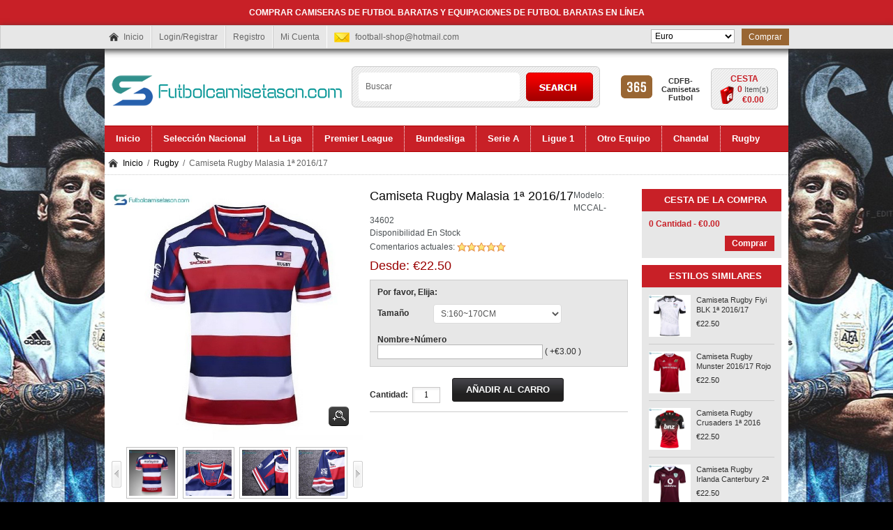

--- FILE ---
content_type: text/html; charset=utf-8
request_url: https://www.futbolcamisetascn.com/camiseta-rugby-malasia-1%C2%AA-201617-p-2561.html
body_size: 15815
content:
<!DOCTYPE html PUBLIC "-//W3C//DTD XHTML 1.0 Transitional//EN" "http://www.w3.org/TR/xhtml1/DTD/xhtml1-transitional.dtd">
<html xmlns="http://www.w3.org/1999/xhtml" dir="ltr" lang="es">
<head>
<title> Comprar Camiseta Rugby Malasia 1ª 2016/17 Baratas</title>
<meta http-equiv="Content-Type" content="text/html; charset=utf-8" />
<meta name="keywords" content="Camiseta Rugby Malasia 1ª 2016/17 ecomercio, código abierto, tienda, compras online" />
<meta name="description" content="Venta de Camiseta Rugby Malasia 1ª 2016/17 baratas, camisetas de fútbol baratas importadas de China, tener una buena calidad y apariencia, vale la pena comprar. " />
<meta http-equiv="imagetoolbar" content="no" />


<base href="https://www.futbolcamisetascn.com/" />

<link rel="stylesheet" type="text/css" href="includes/templates/musheji/css/style_imagehover.css" />
<link rel="stylesheet" type="text/css" href="includes/templates/musheji/css/stylesheet.css" />
<link rel="stylesheet" type="text/css" href="includes/templates/musheji/css/stylesheet_css_buttons.css" />
<link rel="stylesheet" type="text/css" href="includes/templates/musheji/css/stylesheet_main.css" />
<link rel="stylesheet" type="text/css" href="includes/templates/musheji/css/stylesheet_musheji.css" />
<link rel="stylesheet" type="text/css" href="includes/templates/musheji/css/stylesheet_random.css" />
<link rel="stylesheet" type="text/css" href="includes/templates/musheji/css/stylesheet_tm.css" />
<link rel="stylesheet" type="text/css" media="print" href="includes/templates/musheji/css/print_stylesheet.css" />
<script type="text/javascript" src="includes/templates/musheji/jscript/jscript_imagehover.js"></script>
<script type="text/javascript" src="includes/templates/musheji/jscript/jscript_muencss.js"></script>
<script type="text/javascript" src="includes/modules/pages/product_info/jscript_textarea_counter.js"></script>
<script language="javascript" type="text/javascript"><!--
function popupWindow(url) {
  window.open(url,'popupWindow','toolbar=no,location=no,directories=no,status=no,menubar=no,scrollbars=no,resizable=yes,copyhistory=no,width=100,height=100,screenX=150,screenY=150,top=150,left=150')
}
function popupWindowPrice(url) {
  window.open(url,'popupWindow','toolbar=no,location=no,directories=no,status=no,menubar=no,scrollbars=yes,resizable=yes,copyhistory=no,width=600,height=400,screenX=150,screenY=150,top=150,left=150')
}
//--></script>

<link rel="stylesheet" type="text/css" href="includes/templates/musheji/css/gpe.css">
<script type="text/javascript" src="includes/templates/musheji/jscript/jquery/jquery.1.7.pack.js"></script>
<script type="text/javascript" src="includes/templates/musheji/jscript/jquery/jquery.gpe.library.js"></script>
<script type="text/javascript">
<!--
$(function(){$("#smallImg img").mouseover(function(){$("#mainImg img").attr("src",$(this).attr("src"))});$("#smallImg a").mouseover(function(){$("#jqzoom").attr("href",$(this).attr("href"))});$("#scrollImg").jCarouselLite({btnNext:"#imgNext",btnPrev:"#imgPrev",circular:false,vertical:false,visible:4,speed:400,scroll:2,start:0});$("#jqzoom").jqzoom({position:"right",showEffect:"fadein",hideEffect:"fadeout",fadeinSpeed:"medium",fadeoutSpeed:"medium",preloadPosition:"center",zoomType:"standard",preloadText:"Loading zoom",showPreload:true,title:false,lens:true,imageOpacity:0.2,zoomWidth:200,zoomHeight:200,xOffset:10,yOffset:10});$("#mainImg a,#scrollImg a").lightBox({overlayBgColor:"#5A5A5A",txtImage:"Images:",txtOf:"/",imageLoading:'includes/templates/musheji/images/gpe/loading.gif',imageBtnPrev:'includes/templates/musheji/images/gpe/lightboxPrev.gif',imageBtnNext:'includes/templates/musheji/images/gpe/lightboxNext.gif',imageBtnClose:'includes/templates/musheji/images/gpe/lightboxClose.gif',imageBlank:'includes/templates/musheji/images/gpe/lightboxBlank.gif',keyToClose:"c",keyToPrev:"p",keyToNext:"n",overlayOpacity:0.8,containerBorderSize:10,containerResizeSpeed:400,fixedNavigation:false});});
//-->
</script>
</head>




<body id="productinfoBody">








<!--bof-header logo and navigation display-->
<div id="topWrapper">


  <div class="mutopbox_text">COMPRAR CAMISERAS DE FUTBOL BARATAS Y EQUIPACIONES DE FUTBOL BARATAS EN LÍNEA</div>

<div class="mutopbox">


    <div class="mutopbox-boxs">

  






<div class="navigation">
 
 <a class="muhome" href="https://www.futbolcamisetascn.com/">Inicio</a>
    
   <a rel="nofollow" href="https://www.futbolcamisetascn.com/login.html">Login/Registrar</a>

 <a href="https://www.futbolcamisetascn.com/create_account.html" rel="nofollow">Registro</a>

<a rel="nofollow" href="https://www.futbolcamisetascn.com/account.html">Mi Cuenta</a>


 <div class="clear"></div>
</div>

<div class="mutopemail">
  <a href="https://www.futbolcamisetascn.com/contact_us.html" rel="nofollow" ><span class="__cf_email__" data-cfemail="b2d4ddddc6d0d3dede9fc1daddc2f2daddc6dfd3dbde9cd1dddf">[email&#160;protected]</span></a>
</div>




<div class="mutopcheckout">
 <a rel="nofollow" href="https://www.futbolcamisetascn.com/index.php?main_page=checkout_shipping">Comprar</a>
</div>


<div class="currencies">
 
<form name="currencies" action="https://www.futbolcamisetascn.com/" method="get"><select name="currency" onchange="this.form.submit();" style="width:120px">
  <option value="USD">US Dollar</option>
  <option value="EUR" selected="selected">Euro</option>
  <option value="GBP">GB Pound</option>
  <option value="AUD">Australian Dollar</option>
</select>
<input type="hidden" name="main_page" value="product_info" /><input type="hidden" name="products_id" value="2561" /></form> 
</div>

<div class="clear"></div>
</div>
</div>
</div>

<div id="header">
<div class="logo">
 

<a href="https://www.futbolcamisetascn.com/"><img alt="camisetas de futbol, camisetas de futbol baratas, camisetas de futbol 2025, camisetas de futbol replicas, camisetas de futbol de china" title="Comprar camisetas de futbol 2025-2026 baratas de China" src="includes/templates/musheji/images/logo.png" /></a> 
</div>


<div id="cart">
<a href="https://www.futbolcamisetascn.com/shopping_cart.html" rel="nofollow">		
Cesta</a>
<br>
<span>
	<span class="num">0 </span>Item(s)<br><span class="total">&euro;0.00</span></span>	
	</div>


<div class="topso">
		<a href="https://www.futbolcamisetascn.com/">
			<span class="back" id="threesp1"></span>
			<span class="back" id="threesp2">CDFB-Camisetas Futbol</span>
		</a>
	</div>


<div id="head-search">
 <form name="quick_find_header" action="https://www.futbolcamisetascn.com/index.php?main_page=advanced_search_result" method="get"><input type="hidden" name="main_page" value="advanced_search_result" /><input type="hidden" name="search_in_description" value="1" /><input type="text" name="keyword" class="input1" size="18" value="Buscar" onfocus="if (this.value == 'Buscar') this.value = '';" onblur="if (this.value == '') this.value = 'Buscar';" /><input type="submit"  value="Search"  class="musearbtn"><div class="clear"></div></form> 
 <div class="clear"></div>
</div>



<div class="clear"></div>
</div>


<!--------------------------------------------------->
<div id="myslidemenu_2" class="jqueryslidemenu">







<ul>

<li class="mu_home"><a href="https://www.futbolcamisetascn.com/">Inicio</a></li>

<li class="mu_nav_ico"><a href="https://www.futbolcamisetascn.com/selección-nacional-c-5/"><span>Selección Nacional</span></a>
<ul>
<li><a href="https://www.futbolcamisetascn.com/albania-c-5_6/">Albania</a></li>
<li><a href="https://www.futbolcamisetascn.com/alemania-c-5_7/">Alemania</a></li>
<li><a href="https://www.futbolcamisetascn.com/arabia-saudita-c-5_8/">Arabia Saudita</a></li>
<li><a href="https://www.futbolcamisetascn.com/argelia-c-5_9/">Argelia</a></li>
<li><a href="https://www.futbolcamisetascn.com/argentina-c-5_10/">Argentina</a></li>
<li><a href="https://www.futbolcamisetascn.com/armenia-c-5_678/">Armenia</a></li>
<li><a href="https://www.futbolcamisetascn.com/australia-c-5_618/">Australia</a></li>
<li><a href="https://www.futbolcamisetascn.com/austria-c-5_11/">Austria</a></li>
<li><a href="https://www.futbolcamisetascn.com/bélgica-c-5_12/">Bélgica</a></li>
<li><a href="https://www.futbolcamisetascn.com/bosnia-herzegovina-c-5_13/">Bosnia Herzegovina</a></li>
<li><a href="https://www.futbolcamisetascn.com/brasil-c-5_14/">Brasil</a></li>
<li><a href="https://www.futbolcamisetascn.com/burkina-faso-c-5_679/">Burkina Faso</a></li>
<li><a href="https://www.futbolcamisetascn.com/camerún-c-5_15/">Camerún</a></li>
<li><a href="https://www.futbolcamisetascn.com/canada-c-5_680/">Canada</a></li>
<li><a href="https://www.futbolcamisetascn.com/checa-c-5_500/">Checa</a></li>
<li><a href="https://www.futbolcamisetascn.com/chile-c-5_298/">Chile</a></li>
<li><a href="https://www.futbolcamisetascn.com/china-c-5_16/">China</a></li>
<li><a href="https://www.futbolcamisetascn.com/colombia-c-5_17/">Colombia</a></li>
<li><a href="https://www.futbolcamisetascn.com/comoras-c-5_684/">Comoras</a></li>
<li><a href="https://www.futbolcamisetascn.com/congo-c-5_438/">Congo</a></li>
<li><a href="https://www.futbolcamisetascn.com/corea-c-5_299/">Corea</a></li>
<li><a href="https://www.futbolcamisetascn.com/costa-de-marfil-c-5_400/">Costa De Marfil</a></li>
<li><a href="https://www.futbolcamisetascn.com/costa-rica-c-5_18/">Costa Rica</a></li>
<li><a href="https://www.futbolcamisetascn.com/croatia-c-5_19/">Croatia</a></li>
<li><a href="https://www.futbolcamisetascn.com/cuiaba-c-5_718/">Cuiaba</a></li>
<li><a href="https://www.futbolcamisetascn.com/dinamarca-c-5_352/">Dinamarca</a></li>
<li><a href="https://www.futbolcamisetascn.com/ecuador-c-5_470/">Ecuador</a></li>
<li><a href="https://www.futbolcamisetascn.com/egipto-c-5_300/">Egipto</a></li>
<li><a href="https://www.futbolcamisetascn.com/escocia-c-5_20/">Escocia</a></li>
<li><a href="https://www.futbolcamisetascn.com/eslovaquia-c-5_584/">Eslovaquia</a></li>
<li><a href="https://www.futbolcamisetascn.com/españa-c-5_21/">España</a></li>
<li><a href="https://www.futbolcamisetascn.com/estados-unidos-c-5_22/">Estados Unidos</a></li>
<li><a href="https://www.futbolcamisetascn.com/finlandia-c-5_595/">Finlandia</a></li>
<li><a href="https://www.futbolcamisetascn.com/francia-c-5_23/">Francia</a></li>
<li><a href="https://www.futbolcamisetascn.com/gabon-c-5_685/">Gabon</a></li>
<li><a href="https://www.futbolcamisetascn.com/gales-c-5_24/">Gales</a></li>
<li><a href="https://www.futbolcamisetascn.com/georgia-c-5_717/">Georgia</a></li>
<li><a href="https://www.futbolcamisetascn.com/ghana-c-5_585/">Ghana</a></li>
<li><a href="https://www.futbolcamisetascn.com/guatemala-c-5_681/">Guatemala</a></li>
<li><a href="https://www.futbolcamisetascn.com/guinea-c-5_626/">Guinea</a></li>
<li><a href="https://www.futbolcamisetascn.com/honduras-c-5_439/">Honduras</a></li>
<li><a href="https://www.futbolcamisetascn.com/hungría-c-5_501/">Hungría</a></li>
<li><a href="https://www.futbolcamisetascn.com/inglaterra-c-5_25/">Inglaterra</a></li>
<li><a href="https://www.futbolcamisetascn.com/irak-c-5_686/">Irak</a></li>
<li><a href="https://www.futbolcamisetascn.com/irán-c-5_309/">Irán</a></li>
<li><a href="https://www.futbolcamisetascn.com/irlanda-c-5_26/">Irlanda</a></li>
<li><a href="https://www.futbolcamisetascn.com/irlanda-del-norte-c-5_27/">Irlanda Del Norte</a></li>
<li><a href="https://www.futbolcamisetascn.com/islandia-c-5_301/">Islandia</a></li>
<li><a href="https://www.futbolcamisetascn.com/italia-c-5_28/">Italia</a></li>
<li><a href="https://www.futbolcamisetascn.com/jamaica-c-5_702/">Jamaica</a></li>
<li><a href="https://www.futbolcamisetascn.com/japón-c-5_29/">Japón</a></li>
<li><a href="https://www.futbolcamisetascn.com/letonia-c-5_715/">Letonia</a></li>
<li><a href="https://www.futbolcamisetascn.com/malasia-c-5_619/">Malasia</a></li>
<li><a href="https://www.futbolcamisetascn.com/mali-c-5_440/">Mali</a></li>
<li><a href="https://www.futbolcamisetascn.com/marruecos-c-5_302/">Marruecos</a></li>
<li><a href="https://www.futbolcamisetascn.com/méxico-c-5_30/">México</a></li>
<li><a href="https://www.futbolcamisetascn.com/nigeria-c-5_303/">Nigeria</a></li>
<li><a href="https://www.futbolcamisetascn.com/noruega-c-5_596/">Noruega</a></li>
<li><a href="https://www.futbolcamisetascn.com/países-bajos-c-5_31/">Países Bajos</a></li>
<li><a href="https://www.futbolcamisetascn.com/panamá-c-5_471/">Panamá</a></li>
<li><a href="https://www.futbolcamisetascn.com/paraguay-c-5_304/">Paraguay</a></li>
<li><a href="https://www.futbolcamisetascn.com/perú-c-5_305/">Perú</a></li>
<li><a href="https://www.futbolcamisetascn.com/polonia-c-5_306/">Polonia</a></li>
<li><a href="https://www.futbolcamisetascn.com/portugal-c-5_32/">Portugal</a></li>
<li><a href="https://www.futbolcamisetascn.com/qatar-c-5_699/">Qatar</a></li>
<li><a href="https://www.futbolcamisetascn.com/república-de-el-salvador-c-5_494/">República de El Salvador</a></li>
<li><a href="https://www.futbolcamisetascn.com/rumania-c-5_627/">Rumania</a></li>
<li><a href="https://www.futbolcamisetascn.com/rusia-c-5_33/">Rusia</a></li>
<li><a href="https://www.futbolcamisetascn.com/senegal-c-5_34/">Senegal</a></li>
<li><a href="https://www.futbolcamisetascn.com/serbia-c-5_565/">Serbia</a></li>
<li><a href="https://www.futbolcamisetascn.com/sudáfrica-c-5_35/">Sudáfrica</a></li>
<li><a href="https://www.futbolcamisetascn.com/suecia-c-5_36/">Suecia</a></li>
<li><a href="https://www.futbolcamisetascn.com/suiza-c-5_292/">Suiza</a></li>
<li><a href="https://www.futbolcamisetascn.com/tanzania-c-5_628/">Tanzania</a></li>
<li><a href="https://www.futbolcamisetascn.com/thailand-c-5_510/">Thailand</a></li>
<li><a href="https://www.futbolcamisetascn.com/túnez-c-5_307/">Túnez</a></li>
<li><a href="https://www.futbolcamisetascn.com/turquía-c-5_308/">Turquía</a></li>
<li><a href="https://www.futbolcamisetascn.com/ucrania-c-5_624/">Ucrania</a></li>
<li><a href="https://www.futbolcamisetascn.com/uruguay-c-5_37/">Uruguay</a></li>
<li><a href="https://www.futbolcamisetascn.com/venezuela-c-5_428/">Venezuela</a></li>
<li><a href="https://www.futbolcamisetascn.com/victoria-c-5_629/">Victoria</a></li>
<li><a href="https://www.futbolcamisetascn.com/vietnam-c-5_620/">Vietnam</a></li>
</ul>
</li>
<li class="mu_nav_ico"><a href="https://www.futbolcamisetascn.com/la-liga-c-38/"><span>La Liga</span></a>
<ul>
<li><a href="https://www.futbolcamisetascn.com/albacete-c-38_630/">Albacete</a></li>
<li><a href="https://www.futbolcamisetascn.com/almeria-c-38_664/">Almeria</a></li>
<li><a href="https://www.futbolcamisetascn.com/athletic-bilbao-c-38_39/">Athletic Bilbao</a></li>
<li><a href="https://www.futbolcamisetascn.com/atletico-madrid-c-38_40/">Atletico Madrid</a></li>
<li><a href="https://www.futbolcamisetascn.com/barcelona-c-38_41/">Barcelona</a></li>
<li><a href="https://www.futbolcamisetascn.com/burgos-c-38_721/">Burgos</a></li>
<li><a href="https://www.futbolcamisetascn.com/cádiz-c-38_42/">Cádiz</a></li>
<li><a href="https://www.futbolcamisetascn.com/cartagena-c-38_631/">Cartagena</a></li>
<li><a href="https://www.futbolcamisetascn.com/castellon-c-38_632/">Castellon</a></li>
<li><a href="https://www.futbolcamisetascn.com/cd-lugo-c-38_633/">CD Lugo</a></li>
<li><a href="https://www.futbolcamisetascn.com/celta-de-vigo-c-38_43/">Celta de Vigo</a></li>
<li><a href="https://www.futbolcamisetascn.com/córdoba-c-38_722/">Córdoba</a></li>
<li><a href="https://www.futbolcamisetascn.com/cultural-leonesa-c-38_371/">Cultural Leonesa</a></li>
<li><a href="https://www.futbolcamisetascn.com/deportivo-alavés-c-38_44/">Deportivo Alavés</a></li>
<li><a href="https://www.futbolcamisetascn.com/deportivo-coruña-c-38_45/">Deportivo Coruña</a></li>
<li><a href="https://www.futbolcamisetascn.com/elche-c-38_594/">Elche</a></li>
<li><a href="https://www.futbolcamisetascn.com/español-c-38_373/">Español</a></li>
<li><a href="https://www.futbolcamisetascn.com/getafe-c-38_394/">Getafe</a></li>
<li><a href="https://www.futbolcamisetascn.com/girona-c-38_395/">Girona</a></li>
<li><a href="https://www.futbolcamisetascn.com/granada-c-38_396/">Granada</a></li>
<li><a href="https://www.futbolcamisetascn.com/huesca-c-38_372/">Huesca</a></li>
<li><a href="https://www.futbolcamisetascn.com/las-palmas-c-38_46/">Las Palmas</a></li>
<li><a href="https://www.futbolcamisetascn.com/leganés-c-38_47/">Leganés</a></li>
<li><a href="https://www.futbolcamisetascn.com/levante-c-38_397/">Levante</a></li>
<li><a href="https://www.futbolcamisetascn.com/logrones-c-38_634/">Logrones</a></li>
<li><a href="https://www.futbolcamisetascn.com/málaga-c-38_48/">Málaga</a></li>
<li><a href="https://www.futbolcamisetascn.com/mallorca-c-38_665/">Mallorca</a></li>
<li><a href="https://www.futbolcamisetascn.com/osasuna-c-38_486/">Osasuna</a></li>
<li><a href="https://www.futbolcamisetascn.com/rayo-vallecano-c-38_49/">Rayo Vallecano</a></li>
<li><a href="https://www.futbolcamisetascn.com/real-betis-c-38_50/">Real Betis</a></li>
<li><a href="https://www.futbolcamisetascn.com/real-madrid-c-38_51/">Real Madrid</a></li>
<li><a href="https://www.futbolcamisetascn.com/real-oviedo-c-38_635/">Real Oviedo</a></li>
<li><a href="https://www.futbolcamisetascn.com/real-sociedad-c-38_52/">Real Sociedad</a></li>
<li><a href="https://www.futbolcamisetascn.com/real-sporting-de-gijón-c-38_355/">Real Sporting de Gijón</a></li>
<li><a href="https://www.futbolcamisetascn.com/real-valladolid-c-38_398/">Real Valladolid</a></li>
<li><a href="https://www.futbolcamisetascn.com/real-zaragoza-c-38_384/">Real Zaragoza</a></li>
<li><a href="https://www.futbolcamisetascn.com/santander-c-38_636/">Santander</a></li>
<li><a href="https://www.futbolcamisetascn.com/sd-eibar-c-38_399/">SD Eibar</a></li>
<li><a href="https://www.futbolcamisetascn.com/tenerife-c-38_637/">Tenerife</a></li>
<li><a href="https://www.futbolcamisetascn.com/valencia-c-38_54/">Valencia</a></li>
<li><a href="https://www.futbolcamisetascn.com/villarreal-c-38_566/">Villarreal</a></li>
</ul>
</li>
<li class="mu_nav_ico"><a href="https://www.futbolcamisetascn.com/premier-league-c-55/"><span>Premier League</span></a>
<ul>
<li><a href="https://www.futbolcamisetascn.com/afc-bournemouth-c-55_407/">AFC Bournemouth</a></li>
<li><a href="https://www.futbolcamisetascn.com/arsenal-c-55_56/">Arsenal</a></li>
<li><a href="https://www.futbolcamisetascn.com/birmingham-city-c-55_672/">Birmingham City</a></li>
<li><a href="https://www.futbolcamisetascn.com/brentford-c-55_673/">Brentford</a></li>
<li><a href="https://www.futbolcamisetascn.com/brighton-hove-albion-fc-c-55_57/">Brighton & Hove Albion F.C</a></li>
<li><a href="https://www.futbolcamisetascn.com/bristol-city-c-55_674/">Bristol City</a></li>
<li><a href="https://www.futbolcamisetascn.com/burnley-c-55_614/">Burnley</a></li>
<li><a href="https://www.futbolcamisetascn.com/cardiff-city-c-55_388/">Cardiff City</a></li>
<li><a href="https://www.futbolcamisetascn.com/charlton-athletic-c-55_675/">Charlton Athletic</a></li>
<li><a href="https://www.futbolcamisetascn.com/chelsea-c-55_58/">Chelsea</a></li>
<li><a href="https://www.futbolcamisetascn.com/coventry-city-c-55_655/">Coventry City</a></li>
<li><a href="https://www.futbolcamisetascn.com/crystal-palace-c-55_389/">Crystal Palace</a></li>
<li><a href="https://www.futbolcamisetascn.com/everton-c-55_59/">Everton</a></li>
<li><a href="https://www.futbolcamisetascn.com/hull-city-c-55_659/">Hull City</a></li>
<li><a href="https://www.futbolcamisetascn.com/leeds-united-c-55_580/">Leeds United</a></li>
<li><a href="https://www.futbolcamisetascn.com/leicester-city-c-55_60/">Leicester City</a></li>
<li><a href="https://www.futbolcamisetascn.com/liverpool-c-55_61/">Liverpool</a></li>
<li><a href="https://www.futbolcamisetascn.com/luton-town-c-55_676/">Luton Town</a></li>
<li><a href="https://www.futbolcamisetascn.com/manchester-city-c-55_62/">Manchester City</a></li>
<li><a href="https://www.futbolcamisetascn.com/manchester-united-c-55_63/">Manchester United</a></li>
<li><a href="https://www.futbolcamisetascn.com/newcastle-united-c-55_64/">Newcastle United</a></li>
<li><a href="https://www.futbolcamisetascn.com/norwich-city-c-55_493/">Norwich City</a></li>
<li><a href="https://www.futbolcamisetascn.com/nottingham-forest-c-55_200/">Nottingham Forest</a></li>
<li><a href="https://www.futbolcamisetascn.com/sheffield-united-c-55_581/">Sheffield United</a></li>
<li><a href="https://www.futbolcamisetascn.com/southampton-c-55_65/">Southampton</a></li>
<li><a href="https://www.futbolcamisetascn.com/stoke-city-c-55_66/">Stoke City</a></li>
<li><a href="https://www.futbolcamisetascn.com/swansea-city-c-55_67/">Swansea City</a></li>
<li><a href="https://www.futbolcamisetascn.com/tottenham-c-55_695/">Tottenham</a></li>
<li><a href="https://www.futbolcamisetascn.com/watford-c-55_378/">Watford</a></li>
<li><a href="https://www.futbolcamisetascn.com/west-brom-c-55_69/">West Brom</a></li>
<li><a href="https://www.futbolcamisetascn.com/west-ham-united-c-55_70/">West Ham United</a></li>
<li><a href="https://www.futbolcamisetascn.com/wolves-c-55_354/">Wolves</a></li>
</ul>
</li>
<li class="mu_nav_ico"><a href="https://www.futbolcamisetascn.com/bundesliga-c-121/"><span>Bundesliga</span></a>
<ul>
<li><a href="https://www.futbolcamisetascn.com/bayer-04-leverkusen-c-121_348/">Bayer 04 Leverkusen</a></li>
<li><a href="https://www.futbolcamisetascn.com/bayern-munich-c-121_122/">Bayern Munich</a></li>
<li><a href="https://www.futbolcamisetascn.com/borussia-dortmund-c-121_123/">Borussia Dortmund</a></li>
<li><a href="https://www.futbolcamisetascn.com/borussia-mönchengladbach-c-121_124/">Borussia Mönchengladbach</a></li>
<li><a href="https://www.futbolcamisetascn.com/eintracht-frankfurt-c-121_391/">Eintracht Frankfurt</a></li>
<li><a href="https://www.futbolcamisetascn.com/fc-augsburg-c-121_732/">FC Augsburg</a></li>
<li><a href="https://www.futbolcamisetascn.com/fc-koln-c-121_696/">FC Koln</a></li>
<li><a href="https://www.futbolcamisetascn.com/greuther-furth-c-121_661/">Greuther Furth</a></li>
<li><a href="https://www.futbolcamisetascn.com/hamburgo-sv-c-121_349/">Hamburgo S.V</a></li>
<li><a href="https://www.futbolcamisetascn.com/hannover-c-121_625/">Hannover</a></li>
<li><a href="https://www.futbolcamisetascn.com/heidenheim-c-121_727/">Heidenheim</a></li>
<li><a href="https://www.futbolcamisetascn.com/hertha-berlín-c-121_564/">Hertha Berlín</a></li>
<li><a href="https://www.futbolcamisetascn.com/hoffenheim-c-121_662/">Hoffenheim</a></li>
<li><a href="https://www.futbolcamisetascn.com/maguncia-05-c-121_125/">Maguncia 05</a></li>
<li><a href="https://www.futbolcamisetascn.com/rb-leipzig-c-121_487/">RB Leipzig</a></li>
<li><a href="https://www.futbolcamisetascn.com/schalke-04-c-121_126/">Schalke 04</a></li>
<li><a href="https://www.futbolcamisetascn.com/st-pauli-c-121_663/">St Pauli</a></li>
<li><a href="https://www.futbolcamisetascn.com/union-berlin-c-121_720/">Union Berlin</a></li>
<li><a href="https://www.futbolcamisetascn.com/vfb-stuttgart-c-121_592/">VfB Stuttgart</a></li>
<li><a href="https://www.futbolcamisetascn.com/vfl-wolfsburg-c-121_383/">VfL Wolfsburg</a></li>
<li><a href="https://www.futbolcamisetascn.com/werder-bremen-c-121_429/">Werder Bremen</a></li>
</ul>
</li>
<li class="mu_nav_ico"><a href="https://www.futbolcamisetascn.com/serie-a-c-110/"><span>Serie A</span></a>
<ul>
<li><a href="https://www.futbolcamisetascn.com/as-roma-c-110_112/">AS Roma</a></li>
<li><a href="https://www.futbolcamisetascn.com/atalanta-bc-c-110_113/">Atalanta BC</a></li>
<li><a href="https://www.futbolcamisetascn.com/benevento-c-110_656/">Benevento</a></li>
<li><a href="https://www.futbolcamisetascn.com/bologna-c-110_503/">Bologna</a></li>
<li><a href="https://www.futbolcamisetascn.com/brescia-calcio-c-110_495/">Brescia Calcio</a></li>
<li><a href="https://www.futbolcamisetascn.com/cagliari-calcio-c-110_504/">Cagliari Calcio</a></li>
<li><a href="https://www.futbolcamisetascn.com/crotone-c-110_657/">Crotone</a></li>
<li><a href="https://www.futbolcamisetascn.com/fiorentina-c-110_114/">Fiorentina</a></li>
<li><a href="https://www.futbolcamisetascn.com/genoa-c-110_505/">Genoa</a></li>
<li><a href="https://www.futbolcamisetascn.com/hellas-verone-c-110_682/">Hellas Verone</a></li>
<li><a href="https://www.futbolcamisetascn.com/inter-c-110_115/">Inter</a></li>
<li><a href="https://www.futbolcamisetascn.com/juventus-c-110_116/">Juventus</a></li>
<li><a href="https://www.futbolcamisetascn.com/lazio-c-110_117/">Lazio</a></li>
<li><a href="https://www.futbolcamisetascn.com/lecce-c-110_502/">Lecce</a></li>
<li><a href="https://www.futbolcamisetascn.com/milan-c-110_111/">Milan</a></li>
<li><a href="https://www.futbolcamisetascn.com/napoli-c-110_118/">Napoli</a></li>
<li><a href="https://www.futbolcamisetascn.com/palermo-c-110_688/">Palermo</a></li>
<li><a href="https://www.futbolcamisetascn.com/parma-c-110_381/">Parma</a></li>
<li><a href="https://www.futbolcamisetascn.com/salernitana-c-110_683/">Salernitana</a></li>
<li><a href="https://www.futbolcamisetascn.com/sampdoria-c-110_119/">Sampdoria</a></li>
<li><a href="https://www.futbolcamisetascn.com/sassuolo-c-110_382/">Sassuolo</a></li>
<li><a href="https://www.futbolcamisetascn.com/spal-c-110_689/">SPAL</a></li>
<li><a href="https://www.futbolcamisetascn.com/spezia-c-110_658/">Spezia</a></li>
<li><a href="https://www.futbolcamisetascn.com/torino-c-110_120/">Torino</a></li>
<li><a href="https://www.futbolcamisetascn.com/udinese-calcio-c-110_390/">Udinese Calcio</a></li>
<li><a href="https://www.futbolcamisetascn.com/venezia-c-110_660/">Venezia</a></li>
</ul>
</li>
<li class="mu_nav_ico"><a href="https://www.futbolcamisetascn.com/ligue-1-c-127/"><span>Ligue 1</span></a>
<ul>
<li><a href="https://www.futbolcamisetascn.com/aj-auxerre-c-127_729/">AJ Auxerre</a></li>
<li><a href="https://www.futbolcamisetascn.com/angers-sco-c-127_489/">Angers SCO</a></li>
<li><a href="https://www.futbolcamisetascn.com/as-monaco-c-127_128/">AS Monaco</a></li>
<li><a href="https://www.futbolcamisetascn.com/as-saintétienne-c-127_490/">AS Saint-étienne</a></li>
<li><a href="https://www.futbolcamisetascn.com/clermont-c-127_666/">Clermont</a></li>
<li><a href="https://www.futbolcamisetascn.com/fc-metz-c-127_601/">FC Metz</a></li>
<li><a href="https://www.futbolcamisetascn.com/fc-nantes-c-127_567/">FC Nantes</a></li>
<li><a href="https://www.futbolcamisetascn.com/girondins-de-borgona-c-127_129/">Girondins de Borgona</a></li>
<li><a href="https://www.futbolcamisetascn.com/guingamp-c-127_638/">Guingamp</a></li>
<li><a href="https://www.futbolcamisetascn.com/koln-c-127_668/">Koln</a></li>
<li><a href="https://www.futbolcamisetascn.com/lille-osc-c-127_385/">Lille OSC</a></li>
<li><a href="https://www.futbolcamisetascn.com/lorient-c-127_639/">Lorient</a></li>
<li><a href="https://www.futbolcamisetascn.com/lyon-c-127_130/">Lyon</a></li>
<li><a href="https://www.futbolcamisetascn.com/marsella-c-127_131/">Marsella</a></li>
<li><a href="https://www.futbolcamisetascn.com/metz-c-127_667/">Metz</a></li>
<li><a href="https://www.futbolcamisetascn.com/montpellier-c-127_669/">Montpellier</a></li>
<li><a href="https://www.futbolcamisetascn.com/ogc-nice-c-127_568/">OGC Nice</a></li>
<li><a href="https://www.futbolcamisetascn.com/paris-saint-germain-c-127_132/">Paris Saint Germain</a></li>
<li><a href="https://www.futbolcamisetascn.com/pfc-c-127_730/">PFC</a></li>
<li><a href="https://www.futbolcamisetascn.com/racing-club-de-estrasburgo-c-127_491/">Racing Club De Estrasburgo</a></li>
<li><a href="https://www.futbolcamisetascn.com/rc-lens-c-127_640/">RC Lens</a></li>
<li><a href="https://www.futbolcamisetascn.com/stade-de-reims-c-127_670/">Stade de Reims</a></li>
<li><a href="https://www.futbolcamisetascn.com/stade-rennais-c-127_479/">Stade Rennais</a></li>
<li><a href="https://www.futbolcamisetascn.com/toulouse-c-127_671/">Toulouse</a></li>
</ul>
</li>
<li class="mu_nav_ico"><a href="https://www.futbolcamisetascn.com/otro-equipo-c-133/"><span>Otro Equipo</span></a>
<ul>
<li><a href="https://www.futbolcamisetascn.com/aberdeen-c-133_641/">Aberdeen</a></li>
<li><a href="https://www.futbolcamisetascn.com/ado-den-haag-c-133_642/">ADO Den Haag</a></li>
<li><a href="https://www.futbolcamisetascn.com/aik-stockholm-c-133_441/">AIK Stockholm</a></li>
<li><a href="https://www.futbolcamisetascn.com/ajax-c-133_134/">Ajax</a></li>
<li><a href="https://www.futbolcamisetascn.com/al-ahli-saudi-c-133_643/">Al Ahli Saudi</a></li>
<li><a href="https://www.futbolcamisetascn.com/al-ahly-c-133_644/">Al Ahly</a></li>
<li><a href="https://www.futbolcamisetascn.com/al-ahly-sc-c-133_728/">Al Ahly SC</a></li>
<li><a href="https://www.futbolcamisetascn.com/al-hilal-saudi-c-133_135/">Al Hilal Saudi</a></li>
<li><a href="https://www.futbolcamisetascn.com/al-hilal-sfc-c-133_711/">Al Hilal SFC</a></li>
<li><a href="https://www.futbolcamisetascn.com/alittihad-fc-c-133_714/">Al-Ittihad FC</a></li>
<li><a href="https://www.futbolcamisetascn.com/alnassr-fc-c-133_700/">Al-Nassr FC</a></li>
<li><a href="https://www.futbolcamisetascn.com/américa-de-cali-c-133_136/">América de Cali</a></li>
<li><a href="https://www.futbolcamisetascn.com/aston-villa-c-133_137/">Aston Villa</a></li>
<li><a href="https://www.futbolcamisetascn.com/athletico-paranaense-c-133_602/">Athletico Paranaense</a></li>
<li><a href="https://www.futbolcamisetascn.com/atlanta-united-c-133_138/">Atlanta United</a></li>
<li><a href="https://www.futbolcamisetascn.com/atlas-c-133_139/">Atlas</a></li>
<li><a href="https://www.futbolcamisetascn.com/atletico-colon-c-133_645/">Atletico Colon</a></li>
<li><a href="https://www.futbolcamisetascn.com/atlético-mineiro-c-133_140/">Atlético Mineiro</a></li>
<li><a href="https://www.futbolcamisetascn.com/atlético-nacional-c-133_141/">Atlético Nacional</a></li>
<li><a href="https://www.futbolcamisetascn.com/austin-c-133_646/">Austin</a></li>
<li><a href="https://www.futbolcamisetascn.com/avaí-fc-c-133_442/">Avaí FC</a></li>
<li><a href="https://www.futbolcamisetascn.com/az-alkmaar-c-133_485/">AZ Alkmaar</a></li>
<li><a href="https://www.futbolcamisetascn.com/beijing-sinobo-guoan-c-133_142/">Beijing Sinobo Guoan</a></li>
<li><a href="https://www.futbolcamisetascn.com/benfica-c-133_143/">Benfica</a></li>
<li><a href="https://www.futbolcamisetascn.com/besiktas-c-133_144/">Besiktas</a></li>
<li><a href="https://www.futbolcamisetascn.com/blackburn-rovers-c-133_597/">Blackburn Rovers</a></li>
<li><a href="https://www.futbolcamisetascn.com/boca-juniors-c-133_145/">Boca Juniors</a></li>
<li><a href="https://www.futbolcamisetascn.com/bohemian-c-133_690/">Bohemian</a></li>
<li><a href="https://www.futbolcamisetascn.com/botafogo-c-133_443/">Botafogo</a></li>
<li><a href="https://www.futbolcamisetascn.com/braga-c-133_723/">Braga</a></li>
<li><a href="https://www.futbolcamisetascn.com/ca-river-plate-c-133_332/">CA River Plate</a></li>
<li><a href="https://www.futbolcamisetascn.com/celtic-c-133_146/">Celtic</a></li>
<li><a href="https://www.futbolcamisetascn.com/cerezo-osaka-c-133_147/">Cerezo Osaka</a></li>
<li><a href="https://www.futbolcamisetascn.com/chapecoense-c-133_148/">Chapecoense</a></li>
<li><a href="https://www.futbolcamisetascn.com/charlotte-fc-c-133_691/">Charlotte FC</a></li>
<li><a href="https://www.futbolcamisetascn.com/chicago-fire-c-133_149/">Chicago Fire</a></li>
<li><a href="https://www.futbolcamisetascn.com/chivas-usa-c-133_150/">Chivas USA</a></li>
<li><a href="https://www.futbolcamisetascn.com/cincinnati-c-133_444/">Cincinnati</a></li>
<li><a href="https://www.futbolcamisetascn.com/club-américa-c-133_151/">Club América</a></li>
<li><a href="https://www.futbolcamisetascn.com/club-brujas-c-133_152/">Club Brujas</a></li>
<li><a href="https://www.futbolcamisetascn.com/club-cerro-porteño-c-133_402/">Club Cerro Porteño</a></li>
<li><a href="https://www.futbolcamisetascn.com/club-de-cuervos-c-133_153/">Club de Cuervos</a></li>
<li><a href="https://www.futbolcamisetascn.com/club-león-c-133_154/">Club León</a></li>
<li><a href="https://www.futbolcamisetascn.com/club-nacional-de-football-c-133_647/">Club Nacional de Football</a></li>
<li><a href="https://www.futbolcamisetascn.com/club-necaxa-c-133_156/">Club Necaxa</a></li>
<li><a href="https://www.futbolcamisetascn.com/club-olimpia-c-133_157/">Club Olimpia</a></li>
<li><a href="https://www.futbolcamisetascn.com/club-puebla-c-133_158/">Club Puebla</a></li>
<li><a href="https://www.futbolcamisetascn.com/club-santos-laguna-c-133_159/">Club Santos Laguna</a></li>
<li><a href="https://www.futbolcamisetascn.com/club-tijuana-c-133_160/">Club Tijuana</a></li>
<li><a href="https://www.futbolcamisetascn.com/club-universidad-nacional-c-133_161/">Club Universidad Nacional</a></li>
<li><a href="https://www.futbolcamisetascn.com/colo-colo-c-133_162/">Colo Colo</a></li>
<li><a href="https://www.futbolcamisetascn.com/colorado-rapids-c-133_163/">Colorado Rapids</a></li>
<li><a href="https://www.futbolcamisetascn.com/columbus-crew-c-133_164/">Columbus Crew</a></li>
<li><a href="https://www.futbolcamisetascn.com/copenhague-c-133_165/">Copenhague</a></li>
<li><a href="https://www.futbolcamisetascn.com/corinthians-paulista-c-133_166/">Corinthians Paulista</a></li>
<li><a href="https://www.futbolcamisetascn.com/coritiba-c-133_167/">Coritiba</a></li>
<li><a href="https://www.futbolcamisetascn.com/cruz-azul-c-133_168/">Cruz Azul</a></li>
<li><a href="https://www.futbolcamisetascn.com/cruzeiro-ec-c-133_386/">Cruzeiro EC</a></li>
<li><a href="https://www.futbolcamisetascn.com/dc-united-c-133_374/">D.C. United</a></li>
<li><a href="https://www.futbolcamisetascn.com/dallas-c-133_169/">Dallas</a></li>
<li><a href="https://www.futbolcamisetascn.com/defensa-y-justicia-c-133_692/">Defensa Y Justicia</a></li>
<li><a href="https://www.futbolcamisetascn.com/deportivo-toluca-c-133_170/">Deportivo Toluca</a></li>
<li><a href="https://www.futbolcamisetascn.com/derby-county-c-133_569/">Derby County</a></li>
<li><a href="https://www.futbolcamisetascn.com/ec-bahia-c-133_511/">EC Bahia</a></li>
<li><a href="https://www.futbolcamisetascn.com/estudiantes-de-la-plata-c-133_171/">Estudiantes de La Plata</a></li>
<li><a href="https://www.futbolcamisetascn.com/fc-groningen-c-133_570/">FC Groningen</a></li>
<li><a href="https://www.futbolcamisetascn.com/fenerbahce-c-133_172/">Fenerbahce</a></li>
<li><a href="https://www.futbolcamisetascn.com/feyenoord-rotterdam-c-133_173/">Feyenoord Rotterdam</a></li>
<li><a href="https://www.futbolcamisetascn.com/flamengo-c-133_174/">Flamengo</a></li>
<li><a href="https://www.futbolcamisetascn.com/fluminense-c-133_427/">Fluminense</a></li>
<li><a href="https://www.futbolcamisetascn.com/fortaleza-ec-c-133_445/">Fortaleza EC</a></li>
<li><a href="https://www.futbolcamisetascn.com/fulham-c-133_375/">Fulham</a></li>
<li><a href="https://www.futbolcamisetascn.com/galatasaray-c-133_175/">Galatasaray</a></li>
<li><a href="https://www.futbolcamisetascn.com/gamba-osaka-c-133_387/">Gamba Osaka</a></li>
<li><a href="https://www.futbolcamisetascn.com/godoy-cruz-antonio-tomba-c-133_176/">Godoy Cruz Antonio Tomba</a></li>
<li><a href="https://www.futbolcamisetascn.com/grêmio-fbpa-c-133_177/">Grêmio FBPA</a></li>
<li><a href="https://www.futbolcamisetascn.com/guadalajara-c-133_178/">Guadalajara</a></li>
<li><a href="https://www.futbolcamisetascn.com/guangzhou-evergrande-taobao-c-133_179/">Guangzhou Evergrande Taobao</a></li>
<li><a href="https://www.futbolcamisetascn.com/guimarães-c-133_733/">Guimarães</a></li>
<li><a href="https://www.futbolcamisetascn.com/hokkaido-consadole-sapporo-c-133_446/">Hokkaido Consadole Sapporo</a></li>
<li><a href="https://www.futbolcamisetascn.com/houston-dynamo-c-133_180/">Houston Dynamo</a></li>
<li><a href="https://www.futbolcamisetascn.com/huddersfield-town-c-133_181/">Huddersfield Town</a></li>
<li><a href="https://www.futbolcamisetascn.com/ifk-göteborg-c-133_182/">IFK Göteborg</a></li>
<li><a href="https://www.futbolcamisetascn.com/independiente-c-133_183/">Independiente</a></li>
<li><a href="https://www.futbolcamisetascn.com/inter-miami-c-133_512/">Inter Miami</a></li>
<li><a href="https://www.futbolcamisetascn.com/internacional-c-133_184/">Internacional</a></li>
<li><a href="https://www.futbolcamisetascn.com/ittihad-c-133_426/">Ittihad</a></li>
<li><a href="https://www.futbolcamisetascn.com/jef-united-c-133_648/">JEF United</a></li>
<li><a href="https://www.futbolcamisetascn.com/jeju-united-c-133_185/">Jeju United</a></li>
<li><a href="https://www.futbolcamisetascn.com/jeonbuk-c-133_186/">Jeonbuk</a></li>
<li><a href="https://www.futbolcamisetascn.com/jiangsu-suning-c-133_187/">Jiangsu Suning</a></li>
<li><a href="https://www.futbolcamisetascn.com/johor-darul-takzim-c-133_649/">Johor Darul Takzim</a></li>
<li><a href="https://www.futbolcamisetascn.com/júbilo-iwata-c-133_533/">Júbilo Iwata</a></li>
<li><a href="https://www.futbolcamisetascn.com/kashima-antlers-c-133_188/">Kashima Antlers</a></li>
<li><a href="https://www.futbolcamisetascn.com/kawasaki-frontale-c-133_189/">Kawasaki Frontale</a></li>
<li><a href="https://www.futbolcamisetascn.com/lafc-c-133_333/">LAFC</a></li>
<li><a href="https://www.futbolcamisetascn.com/lanús-c-133_190/">Lanús</a></li>
<li><a href="https://www.futbolcamisetascn.com/leeds-united-c-133_191/">Leeds United</a></li>
<li><a href="https://www.futbolcamisetascn.com/legia-de-varsovia-c-133_192/">Legia de Varsovia</a></li>
<li><a href="https://www.futbolcamisetascn.com/los-angeles-galaxy-c-133_193/">Los Angeles Galaxy</a></li>
<li><a href="https://www.futbolcamisetascn.com/luton-town-fc-c-133_472/">Luton Town F.C</a></li>
<li><a href="https://www.futbolcamisetascn.com/malmö-c-133_194/">Malmö</a></li>
<li><a href="https://www.futbolcamisetascn.com/middlesbrough-c-133_586/">Middlesbrough</a></li>
<li><a href="https://www.futbolcamisetascn.com/millonarios-c-133_425/">Millonarios</a></li>
<li><a href="https://www.futbolcamisetascn.com/minnesota-united-c-133_513/">Minnesota United</a></li>
<li><a href="https://www.futbolcamisetascn.com/monarcas-morelia-c-133_195/">Monarcas Morelia</a></li>
<li><a href="https://www.futbolcamisetascn.com/montedio-yamagata-c-133_403/">Montedio Yamagata</a></li>
<li><a href="https://www.futbolcamisetascn.com/monterrey-c-133_196/">Monterrey</a></li>
<li><a href="https://www.futbolcamisetascn.com/montreal-impact-c-133_334/">Montreal Impact</a></li>
<li><a href="https://www.futbolcamisetascn.com/nagoya-grampus-c-133_447/">Nagoya Grampus</a></li>
<li><a href="https://www.futbolcamisetascn.com/nashville-c-133_514/">Nashville</a></li>
<li><a href="https://www.futbolcamisetascn.com/new-england-revolution-c-133_197/">New England Revolution</a></li>
<li><a href="https://www.futbolcamisetascn.com/new-york-city-c-133_198/">New York City</a></li>
<li><a href="https://www.futbolcamisetascn.com/newells-old-boys-c-133_603/">Newell's Old Boys</a></li>
<li><a href="https://www.futbolcamisetascn.com/nycfc-c-133_705/">NYCFC</a></li>
<li><a href="https://www.futbolcamisetascn.com/oasis-tour-c-133_734/">Oasis Tour</a></li>
<li><a href="https://www.futbolcamisetascn.com/oita-trinita-c-133_448/">Oita Trinita</a></li>
<li><a href="https://www.futbolcamisetascn.com/oporto-c-133_201/">Oporto</a></li>
<li><a href="https://www.futbolcamisetascn.com/orlando-city-c-133_202/">Orlando City</a></li>
<li><a href="https://www.futbolcamisetascn.com/pachuca-c-133_203/">Pachuca</a></li>
<li><a href="https://www.futbolcamisetascn.com/palestino-c-133_401/">Palestino</a></li>
<li><a href="https://www.futbolcamisetascn.com/palmeiras-c-133_204/">Palmeiras</a></li>
<li><a href="https://www.futbolcamisetascn.com/panathinaikos-c-133_731/">Panathinaikos</a></li>
<li><a href="https://www.futbolcamisetascn.com/peñarol-c-133_205/">Peñarol</a></li>
<li><a href="https://www.futbolcamisetascn.com/philadelphia-union-c-133_206/">Philadelphia Union</a></li>
<li><a href="https://www.futbolcamisetascn.com/pohang-steelers-c-133_207/">Pohang Steelers</a></li>
<li><a href="https://www.futbolcamisetascn.com/portland-timbers-c-133_208/">Portland Timbers</a></li>
<li><a href="https://www.futbolcamisetascn.com/querétaro-c-133_356/">Querétaro</a></li>
<li><a href="https://www.futbolcamisetascn.com/racing-club-c-133_210/">Racing Club</a></li>
<li><a href="https://www.futbolcamisetascn.com/rangers-c-133_376/">Rangers</a></li>
<li><a href="https://www.futbolcamisetascn.com/real-salt-lake-c-133_211/">Real Salt Lake</a></li>
<li><a href="https://www.futbolcamisetascn.com/recife-c-133_212/">Recife</a></li>
<li><a href="https://www.futbolcamisetascn.com/river-plate-c-133_213/">River Plate</a></li>
<li><a href="https://www.futbolcamisetascn.com/roasso-kumamoto-c-133_404/">Roasso Kumamoto</a></li>
<li><a href="https://www.futbolcamisetascn.com/rosanborg-ballklub-c-133_215/">Rosanborg Ballklub</a></li>
<li><a href="https://www.futbolcamisetascn.com/rosario-central-c-133_214/">Rosario Central</a></li>
<li><a href="https://www.futbolcamisetascn.com/rosenborg-ballklub-c-133_650/">Rosenborg Ballklub</a></li>
<li><a href="https://www.futbolcamisetascn.com/rsc-anderlecht-c-133_571/">RSC Anderlecht</a></li>
<li><a href="https://www.futbolcamisetascn.com/sagan-tosu-c-133_405/">Sagan Tosu</a></li>
<li><a href="https://www.futbolcamisetascn.com/saiyans-fc-c-133_708/">Saiyans FC</a></li>
<li><a href="https://www.futbolcamisetascn.com/san-jose-earthquakes-c-133_216/">San Jose Earthquakes</a></li>
<li><a href="https://www.futbolcamisetascn.com/san-lorenzo-de-almagro-c-133_217/">San Lorenzo de Almagro</a></li>
<li><a href="https://www.futbolcamisetascn.com/sanfrecce-hiroshima-c-133_218/">Sanfrecce Hiroshima</a></li>
<li><a href="https://www.futbolcamisetascn.com/santa-fe-c-133_219/">Santa Fe</a></li>
<li><a href="https://www.futbolcamisetascn.com/santos-c-133_220/">Santos</a></li>
<li><a href="https://www.futbolcamisetascn.com/são-paulo-c-133_221/">São Paulo</a></li>
<li><a href="https://www.futbolcamisetascn.com/sc-corinthians-c-133_694/">SC Corinthians</a></li>
<li><a href="https://www.futbolcamisetascn.com/seattle-sounders-c-133_222/">Seattle Sounders</a></li>
<li><a href="https://www.futbolcamisetascn.com/selangor-c-133_651/">Selangor</a></li>
<li><a href="https://www.futbolcamisetascn.com/seoul-eland-c-133_515/">Seoul E-Land</a></li>
<li><a href="https://www.futbolcamisetascn.com/shamrock-rovers-c-133_693/">Shamrock Rovers</a></li>
<li><a href="https://www.futbolcamisetascn.com/shanghái-greenland-shenhua-c-133_223/">Shanghái Greenland Shenhua</a></li>
<li><a href="https://www.futbolcamisetascn.com/shanghái-sipg-c-133_224/">Shanghái SIPG</a></li>
<li><a href="https://www.futbolcamisetascn.com/shimizu-s-pulse-c-133_225/">Shimizu S Pulse</a></li>
<li><a href="https://www.futbolcamisetascn.com/spartak-de-moscú-c-133_226/">Spartak de Moscú</a></li>
<li><a href="https://www.futbolcamisetascn.com/sporting-de-lisboa-c-133_377/">Sporting de Lisboa</a></li>
<li><a href="https://www.futbolcamisetascn.com/sporting-kansas-city-c-133_424/">Sporting Kansas City</a></li>
<li><a href="https://www.futbolcamisetascn.com/st-louis-city-c-133_706/">St. Louis City</a></li>
<li><a href="https://www.futbolcamisetascn.com/standard-lieja-c-133_572/">Standard Lieja</a></li>
<li><a href="https://www.futbolcamisetascn.com/sunderland-c-133_227/">Sunderland</a></li>
<li><a href="https://www.futbolcamisetascn.com/suning-c-133_516/">Suning</a></li>
<li><a href="https://www.futbolcamisetascn.com/terengganu-c-133_652/">Terengganu</a></li>
<li><a href="https://www.futbolcamisetascn.com/tiburones-rojos-de-veracruz-c-133_228/">Tiburones Rojos de Veracruz</a></li>
<li><a href="https://www.futbolcamisetascn.com/tigres-uanl-c-133_229/">Tigres UANL</a></li>
<li><a href="https://www.futbolcamisetascn.com/tokyo-c-133_230/">Tokyo</a></li>
<li><a href="https://www.futbolcamisetascn.com/toronto-c-133_231/">Toronto</a></li>
<li><a href="https://www.futbolcamisetascn.com/trabzonspo-c-133_653/">Trabzonspo</a></li>
<li><a href="https://www.futbolcamisetascn.com/unam-pumas-c-133_232/">UNAM Pumas</a></li>
<li><a href="https://www.futbolcamisetascn.com/universidad-católica-c-133_233/">Universidad Católica</a></li>
<li><a href="https://www.futbolcamisetascn.com/universidad-de-chile-c-133_234/">Universidad De Chile</a></li>
<li><a href="https://www.futbolcamisetascn.com/urawa-red-diamonds-c-133_235/">Urawa Red Diamonds</a></li>
<li><a href="https://www.futbolcamisetascn.com/vvaren-nagasaki-c-133_406/">V-Varen Nagasaki</a></li>
<li><a href="https://www.futbolcamisetascn.com/vancouver-whitecaps-c-133_236/">Vancouver Whitecaps</a></li>
<li><a href="https://www.futbolcamisetascn.com/vasco-da-gama-c-133_237/">Vasco da Gama</a></li>
<li><a href="https://www.futbolcamisetascn.com/vegalta-sendai-c-133_238/">Vegalta Sendai</a></li>
<li><a href="https://www.futbolcamisetascn.com/vélez-sarsfield-c-133_239/">Vélez Sarsfield</a></li>
<li><a href="https://www.futbolcamisetascn.com/vissel-kobe-c-133_240/">Vissel Kobe</a></li>
<li><a href="https://www.futbolcamisetascn.com/yokohama-f-marinos-c-133_241/">Yokohama F. Marinos</a></li>
<li><a href="https://www.futbolcamisetascn.com/zenit-de-san-petersburgo-c-133_588/">Zenit de San Petersburgo</a></li>
</ul>
</li>
<li class="mu_nav_ico"><a href="https://www.futbolcamisetascn.com/chandal-c-71/"><span>Chandal</span></a>
<ul>
<li><a href="https://www.futbolcamisetascn.com/ajax-c-71_73/">Ajax</a></li>
<li><a href="https://www.futbolcamisetascn.com/alnassr-fc-c-71_709/">Al-Nassr FC</a></li>
<li><a href="https://www.futbolcamisetascn.com/alemania-c-71_74/">Alemania</a></li>
<li><a href="https://www.futbolcamisetascn.com/argelia-c-71_615/">Argelia</a></li>
<li><a href="https://www.futbolcamisetascn.com/argentina-c-71_293/">Argentina</a></li>
<li><a href="https://www.futbolcamisetascn.com/arsenal-c-71_75/">Arsenal</a></li>
<li><a href="https://www.futbolcamisetascn.com/as-monaco-c-71_76/">AS Monaco</a></li>
<li><a href="https://www.futbolcamisetascn.com/as-roma-c-71_77/">AS Roma</a></li>
<li><a href="https://www.futbolcamisetascn.com/athletic-bilbao-c-71_506/">Athletic Bilbao</a></li>
<li><a href="https://www.futbolcamisetascn.com/atletico-madrid-c-71_78/">Atletico Madrid</a></li>
<li><a href="https://www.futbolcamisetascn.com/atlético-nacional-c-71_431/">Atlético Nacional</a></li>
<li><a href="https://www.futbolcamisetascn.com/barcelona-c-71_79/">Barcelona</a></li>
<li><a href="https://www.futbolcamisetascn.com/bayern-munich-c-71_80/">Bayern Munich</a></li>
<li><a href="https://www.futbolcamisetascn.com/bélgica-c-71_294/">Bélgica</a></li>
<li><a href="https://www.futbolcamisetascn.com/benfica-c-71_81/">Benfica</a></li>
<li><a href="https://www.futbolcamisetascn.com/boca-juniors-c-71_295/">Boca Juniors</a></li>
<li><a href="https://www.futbolcamisetascn.com/borussia-dortmund-c-71_82/">Borussia Dortmund</a></li>
<li><a href="https://www.futbolcamisetascn.com/brasil-c-71_338/">Brasil</a></li>
<li><a href="https://www.futbolcamisetascn.com/celtic-c-71_582/">Celtic</a></li>
<li><a href="https://www.futbolcamisetascn.com/cf-monterrey-c-71_467/">CF Monterrey</a></li>
<li><a href="https://www.futbolcamisetascn.com/chelsea-c-71_83/">Chelsea</a></li>
<li><a href="https://www.futbolcamisetascn.com/china-c-71_583/">China</a></li>
<li><a href="https://www.futbolcamisetascn.com/chivas-usa-c-71_432/">Chivas USA</a></li>
<li><a href="https://www.futbolcamisetascn.com/club-américa-c-71_84/">Club América</a></li>
<li><a href="https://www.futbolcamisetascn.com/club-universidad-nacional-c-71_85/">Club Universidad Nacional</a></li>
<li><a href="https://www.futbolcamisetascn.com/colombia-c-71_339/">Colombia</a></li>
<li><a href="https://www.futbolcamisetascn.com/corea-c-71_369/">Corea</a></li>
<li><a href="https://www.futbolcamisetascn.com/corinthians-c-71_703/">Corinthians</a></li>
<li><a href="https://www.futbolcamisetascn.com/corinthians-paulista-c-71_433/">Corinthians Paulista</a></li>
<li><a href="https://www.futbolcamisetascn.com/croacia-c-71_370/">Croacia</a></li>
<li><a href="https://www.futbolcamisetascn.com/cruzeiro-ec-c-71_532/">Cruzeiro EC</a></li>
<li><a href="https://www.futbolcamisetascn.com/españa-c-71_296/">España</a></li>
<li><a href="https://www.futbolcamisetascn.com/estados-unidos-c-71_340/">Estados Unidos</a></li>
<li><a href="https://www.futbolcamisetascn.com/evergrande-c-71_341/">Evergrande</a></li>
<li><a href="https://www.futbolcamisetascn.com/everton-c-71_86/">Everton</a></li>
<li><a href="https://www.futbolcamisetascn.com/feyenoord-rotterdam-c-71_87/">Feyenoord Rotterdam</a></li>
<li><a href="https://www.futbolcamisetascn.com/flamengo-c-71_88/">Flamengo</a></li>
<li><a href="https://www.futbolcamisetascn.com/francia-c-71_89/">Francia</a></li>
<li><a href="https://www.futbolcamisetascn.com/gales-c-71_507/">Gales</a></li>
<li><a href="https://www.futbolcamisetascn.com/getafe-c-71_508/">Getafe</a></li>
<li><a href="https://www.futbolcamisetascn.com/grêmio-fbpa-c-71_468/">Grêmio FBPA</a></li>
<li><a href="https://www.futbolcamisetascn.com/guangzhou-evergrande-taobao-c-71_342/">Guangzhou Evergrande Taobao</a></li>
<li><a href="https://www.futbolcamisetascn.com/inglaterra-c-71_90/">Inglaterra</a></li>
<li><a href="https://www.futbolcamisetascn.com/inter-c-71_91/">Inter</a></li>
<li><a href="https://www.futbolcamisetascn.com/inter-miami-c-71_710/">Inter Miami</a></li>
<li><a href="https://www.futbolcamisetascn.com/internacional-c-71_469/">Internacional</a></li>
<li><a href="https://www.futbolcamisetascn.com/italia-c-71_92/">Italia</a></li>
<li><a href="https://www.futbolcamisetascn.com/japón-c-71_93/">Japón</a></li>
<li><a href="https://www.futbolcamisetascn.com/juventus-c-71_94/">Juventus</a></li>
<li><a href="https://www.futbolcamisetascn.com/leeds-united-c-71_593/">Leeds United</a></li>
<li><a href="https://www.futbolcamisetascn.com/leicester-city-c-71_616/">Leicester City</a></li>
<li><a href="https://www.futbolcamisetascn.com/liverpool-c-71_95/">Liverpool</a></li>
<li><a href="https://www.futbolcamisetascn.com/los-angeles-galaxy-c-71_96/">Los Angeles Galaxy</a></li>
<li><a href="https://www.futbolcamisetascn.com/lyon-c-71_97/">Lyon</a></li>
<li><a href="https://www.futbolcamisetascn.com/manchester-city-c-71_98/">Manchester City</a></li>
<li><a href="https://www.futbolcamisetascn.com/manchester-united-c-71_99/">Manchester United</a></li>
<li><a href="https://www.futbolcamisetascn.com/marsella-c-71_100/">Marsella</a></li>
<li><a href="https://www.futbolcamisetascn.com/méxico-c-71_343/">México</a></li>
<li><a href="https://www.futbolcamisetascn.com/milan-c-71_72/">Milan</a></li>
<li><a href="https://www.futbolcamisetascn.com/millonarios-c-71_434/">Millonarios</a></li>
<li><a href="https://www.futbolcamisetascn.com/new-york-city-c-71_101/">New York City</a></li>
<li><a href="https://www.futbolcamisetascn.com/nigeria-c-71_344/">Nigeria</a></li>
<li><a href="https://www.futbolcamisetascn.com/olympique-de-marsella-c-71_345/">Olympique De Marsella</a></li>
<li><a href="https://www.futbolcamisetascn.com/oporto-c-71_496/">Oporto</a></li>
<li><a href="https://www.futbolcamisetascn.com/orlando-city-c-71_103/">Orlando City</a></li>
<li><a href="https://www.futbolcamisetascn.com/paises-bajos-c-71_346/">Paises Bajos</a></li>
<li><a href="https://www.futbolcamisetascn.com/palestina-c-71_350/">Palestina</a></li>
<li><a href="https://www.futbolcamisetascn.com/palmeiras-c-71_104/">Palmeiras</a></li>
<li><a href="https://www.futbolcamisetascn.com/paris-saint-germain-c-71_105/">Paris Saint Germain</a></li>
<li><a href="https://www.futbolcamisetascn.com/portugal-c-71_347/">Portugal</a></li>
<li><a href="https://www.futbolcamisetascn.com/rangers-c-71_617/">Rangers</a></li>
<li><a href="https://www.futbolcamisetascn.com/rb-leipzig-c-71_497/">RB Leipzig</a></li>
<li><a href="https://www.futbolcamisetascn.com/real-betis-c-71_106/">Real Betis</a></li>
<li><a href="https://www.futbolcamisetascn.com/real-madrid-c-71_107/">Real Madrid</a></li>
<li><a href="https://www.futbolcamisetascn.com/real-sociedad-c-71_509/">Real Sociedad</a></li>
<li><a href="https://www.futbolcamisetascn.com/river-plate-c-71_435/">River Plate</a></li>
<li><a href="https://www.futbolcamisetascn.com/santos-c-71_498/">Santos</a></li>
<li><a href="https://www.futbolcamisetascn.com/são-paulo-c-71_393/">São Paulo</a></li>
<li><a href="https://www.futbolcamisetascn.com/shanghái-sipg-c-71_436/">Shanghái SIPG</a></li>
<li><a href="https://www.futbolcamisetascn.com/ssc-napoli-c-71_392/">SSC Napoli</a></li>
<li><a href="https://www.futbolcamisetascn.com/suecia-c-71_351/">Suecia</a></li>
<li><a href="https://www.futbolcamisetascn.com/tigres-uanl-c-71_430/">Tigres UANL</a></li>
<li><a href="https://www.futbolcamisetascn.com/tottenham-c-71_704/">Tottenham</a></li>
<li><a href="https://www.futbolcamisetascn.com/unam-pumas-c-71_109/">UNAM Pumas</a></li>
<li><a href="https://www.futbolcamisetascn.com/valencia-c-71_499/">Valencia</a></li>
</ul>
</li>
<li class="mu_nav_ico"><a href="https://www.futbolcamisetascn.com/rugby-c-267/"><span>Rugby</span></a>
<ul>
<li><a href="https://www.futbolcamisetascn.com/all-blacks-c-267_268/">All Blacks</a></li>
<li><a href="https://www.futbolcamisetascn.com/australia-c-267_366/">Australia</a></li>
<li><a href="https://www.futbolcamisetascn.com/blues-c-267_269/">Blues</a></li>
<li><a href="https://www.futbolcamisetascn.com/brisbane-broncos-c-267_357/">Brisbane Broncos</a></li>
<li><a href="https://www.futbolcamisetascn.com/british-and-irish-lions-c-267_270/">British and Irish Lions</a></li>
<li><a href="https://www.futbolcamisetascn.com/burleigh-bears-c-267_380/">Burleigh Bears</a></li>
<li><a href="https://www.futbolcamisetascn.com/canberra-raiders-c-267_358/">Canberra Raiders</a></li>
<li><a href="https://www.futbolcamisetascn.com/chiefs-c-267_271/">Chiefs</a></li>
<li><a href="https://www.futbolcamisetascn.com/cronulla-sharks-c-267_359/">Cronulla Sharks</a></li>
<li><a href="https://www.futbolcamisetascn.com/crusaders-c-267_272/">Crusaders</a></li>
<li><a href="https://www.futbolcamisetascn.com/escocia-c-267_273/">Escocia</a></li>
<li><a href="https://www.futbolcamisetascn.com/estados-unidos-c-267_367/">Estados Unidos</a></li>
<li><a href="https://www.futbolcamisetascn.com/fiyi-c-267_274/">Fiyi</a></li>
<li><a href="https://www.futbolcamisetascn.com/francia-c-267_275/">Francia</a></li>
<li><a href="https://www.futbolcamisetascn.com/gales-c-267_276/">Gales</a></li>
<li><a href="https://www.futbolcamisetascn.com/highlanders-c-267_277/">Highlanders</a></li>
<li><a href="https://www.futbolcamisetascn.com/hurricanes-c-267_278/">Hurricanes</a></li>
<li><a href="https://www.futbolcamisetascn.com/inglaterra-c-267_279/">Inglaterra</a></li>
<li><a href="https://www.futbolcamisetascn.com/irlanda-c-267_280/">Irlanda</a></li>
<li><a href="https://www.futbolcamisetascn.com/leinster-c-267_379/">Leinster</a></li>
<li><a href="https://www.futbolcamisetascn.com/malasia-c-267_281/">Malasia</a></li>
<li><a href="https://www.futbolcamisetascn.com/manly-sea-eagles-c-267_360/">Manly Sea Eagles</a></li>
<li><a href="https://www.futbolcamisetascn.com/melbourne-storm-c-267_282/">Melbourne Storm</a></li>
<li><a href="https://www.futbolcamisetascn.com/munster-c-267_283/">Munster</a></li>
<li><a href="https://www.futbolcamisetascn.com/new-zealand-warriors-c-267_284/">New Zealand Warriors</a></li>
<li><a href="https://www.futbolcamisetascn.com/north-queensland-cowboys-c-267_285/">North Queensland Cowboys</a></li>
<li><a href="https://www.futbolcamisetascn.com/nsw-blues-c-267_363/">NSW Blues</a></li>
<li><a href="https://www.futbolcamisetascn.com/penrith-panthers-c-267_286/">Penrith Panthers</a></li>
<li><a href="https://www.futbolcamisetascn.com/qld-maroons-c-267_364/">QLD Maroons</a></li>
<li><a href="https://www.futbolcamisetascn.com/rugby-crusaders-c-267_310/">Rugby Crusaders</a></li>
<li><a href="https://www.futbolcamisetascn.com/rugby-fiyi-c-267_311/">Rugby Fiyi</a></li>
<li><a href="https://www.futbolcamisetascn.com/rugby-melbourne-storm-c-267_312/">Rugby Melbourne Storm</a></li>
<li><a href="https://www.futbolcamisetascn.com/rugby-north-queensland-cowboys-c-267_313/">Rugby North Queensland Cowboys</a></li>
<li><a href="https://www.futbolcamisetascn.com/rugby-wests-tigers-c-267_314/">Rugby Wests Tigers</a></li>
<li><a href="https://www.futbolcamisetascn.com/sharks-c-267_365/">Sharks</a></li>
<li><a href="https://www.futbolcamisetascn.com/south-sydney-rabbitohs-c-267_361/">South Sydney Rabbitohs</a></li>
<li><a href="https://www.futbolcamisetascn.com/st-george-illawarra-dragons-c-267_287/">St. George Illawarra Dragons</a></li>
<li><a href="https://www.futbolcamisetascn.com/sudáfrica-c-267_368/">Sudáfrica</a></li>
<li><a href="https://www.futbolcamisetascn.com/sydney-roosters-c-267_288/">Sydney Roosters</a></li>
<li><a href="https://www.futbolcamisetascn.com/tonga-c-267_362/">Tonga</a></li>
<li><a href="https://www.futbolcamisetascn.com/wallabies-c-267_289/">Wallabies</a></li>
<li><a href="https://www.futbolcamisetascn.com/wests-tigers-c-267_290/">Wests Tigers</a></li>
</ul>
</li>


<div class="clear"></div>
</ul>



</div>
<!------------------------------->





  
  
  
  


<div class="mu_main">

  <!-- bof  breadcrumb -->
    <div id="navBreadCrumb">  <a href="https://www.futbolcamisetascn.com/">Inicio</a>&nbsp;&nbsp;/&nbsp;
  <a href="https://www.futbolcamisetascn.com/rugby-c-267/">Rugby</a>&nbsp;&nbsp;/&nbsp;
Camiseta Rugby Malasia 1ª 2016/17
</div>
<!-- eof breadcrumb -->

<table width="100%" border="0" cellspacing="0" cellpadding="0" id="contentMainWrapper">
  <tr>
    <td valign="top">



<!-- bof upload alerts -->
<!-- eof upload alerts -->


<div class="centerColumn" id="productGeneral">



<div id="mu_product_info">



  <div class="mu_product_info_l">



<!--bof Form start-->

<form name="cart_quantity" action="https://www.futbolcamisetascn.com/camiseta-rugby-malasia-1ª-201617-p-2561.html?action=add_product&number_of_uploads=0" method="post" enctype="multipart/form-data"><input type="hidden" name="securityToken" value="ce9330892b1aac4a1166ca35a650eadf" />

<!--eof Form start-->














<div id="mu_info_left">



<!--bof Main Product Image -->


<div id="productMainImage" class="centeredContent back">
							<div class="imgBox">
			<div id="mainImg" class="leftDiv">
				<a id="jqzoom" href="images/image/563CKX-17-Camiseta Rugby Malasia 1ª 2016.jpg" title="Camiseta Rugby Malasia 1ª 2016/17"><img src="images/image/563CKX-17-Camiseta Rugby Malasia 1ª 2016.jpg" alt="Camiseta Rugby Malasia 1ª 2016/17" title=" Camiseta Rugby Malasia 1ª 2016/17 " width="360" height="360" /></a>                <span class="muzoons"></span>
			</div>
							<div class="clear"></div>
						<div id="smallImg" class="scrollLevel">
									<a id="imgPrev" class="leftDiv"></a>					<div id="scrollImg" class="leftDiv">
						<ul>
							<li class="leftDiv hover">
      <a href="images/image/563CKX-17-Camiseta Rugby Malasia 1ª 2016_1.jpg" title="Camiseta Rugby Malasia 1ª 2016/17"><img src="images/image/563CKX-17-Camiseta Rugby Malasia 1ª 2016_1.jpg" width="60" height="" alt="Camiseta Rugby Malasia 1ª 2016/17" /></a>
      </li><li class="leftDiv hover">
      <a href="images/image/563CKX-17-Camiseta Rugby Malasia 1ª 2016_2.jpg" title="Camiseta Rugby Malasia 1ª 2016/17"><img src="images/image/563CKX-17-Camiseta Rugby Malasia 1ª 2016_2.jpg" width="60" height="" alt="Camiseta Rugby Malasia 1ª 2016/17" /></a>
      </li><li class="leftDiv hover">
      <a href="images/image/563CKX-17-Camiseta Rugby Malasia 1ª 2016_3.jpg" title="Camiseta Rugby Malasia 1ª 2016/17"><img src="images/image/563CKX-17-Camiseta Rugby Malasia 1ª 2016_3.jpg" width="60" height="" alt="Camiseta Rugby Malasia 1ª 2016/17" /></a>
      </li><li class="leftDiv hover">
      <a href="images/image/563CKX-17-Camiseta Rugby Malasia 1ª 2016_4.jpg" title="Camiseta Rugby Malasia 1ª 2016/17"><img src="images/image/563CKX-17-Camiseta Rugby Malasia 1ª 2016_4.jpg" width="60" height="" alt="Camiseta Rugby Malasia 1ª 2016/17" /></a>
      </li><li class="leftDiv hover">
      <a href="images/image/563CKX-17-Camiseta Rugby Malasia 1ª 2016_5.jpg" title="Camiseta Rugby Malasia 1ª 2016/17"><img src="images/image/563CKX-17-Camiseta Rugby Malasia 1ª 2016_5.jpg" width="60" height="" alt="Camiseta Rugby Malasia 1ª 2016/17" /></a>
      </li><li class="leftDiv hover">
      <a href="images/image/563CKX-17-Camiseta Rugby Malasia 1ª 2016_6.jpg" title="Camiseta Rugby Malasia 1ª 2016/17"><img src="images/image/563CKX-17-Camiseta Rugby Malasia 1ª 2016_6.jpg" width="60" height="" alt="Camiseta Rugby Malasia 1ª 2016/17" /></a>
      </li><li class="leftDiv hover">
      <a href="images/image/563CKX-17-Camiseta Rugby Malasia 1ª 2016_7.jpg" title="Camiseta Rugby Malasia 1ª 2016/17"><img src="images/image/563CKX-17-Camiseta Rugby Malasia 1ª 2016_7.jpg" width="60" height="" alt="Camiseta Rugby Malasia 1ª 2016/17" /></a>
      </li><li class="leftDiv hover">
      <a href="images/image/563CKX-17-Camiseta Rugby Malasia 1ª 2016_8.jpg" title="Camiseta Rugby Malasia 1ª 2016/17"><img src="images/image/563CKX-17-Camiseta Rugby Malasia 1ª 2016_8.jpg" width="60" height="" alt="Camiseta Rugby Malasia 1ª 2016/17" /></a>
      </li><li class="leftDiv hover">
      <a href="images/image/563CKX-17-Camiseta Rugby Malasia 1ª 2016_9.jpg" title="Camiseta Rugby Malasia 1ª 2016/17"><img src="images/image/563CKX-17-Camiseta Rugby Malasia 1ª 2016_9.jpg" width="60" height="" alt="Camiseta Rugby Malasia 1ª 2016/17" /></a>
      </li><li class="leftDiv hover"><a id="jqzoom" href="images/image/563CKX-17-Camiseta Rugby Malasia 1ª 2016.jpg" title="Camiseta Rugby Malasia 1ª 2016/17"><img src="images/image/563CKX-17-Camiseta Rugby Malasia 1ª 2016.jpg" alt="Camiseta Rugby Malasia 1ª 2016/17" title=" Camiseta Rugby Malasia 1ª 2016/17 " width="360" height="360" /></a></li>						</ul>
					</div>
					<a id="imgNext" class="rightDiv"></a>								<div class="clear"></div>
			</div>
			<div class="clear"></div>
		</div>
	</div>

<!--eof Main Product Image-->





<!--bof Additional Product Images -->


<!--eof Additional Product Images -->

<div class="clear"></div>



<!--bof Prev/Next top position -->


<div class="navNextPrevWrapper centeredContent">
<div class="clear"></div>
</div>

<!--eof Prev/Next top position-->



</div>







<div id="mu_info_right">

<!--bof Product Name-->

<h1 id="mu_productName">Camiseta Rugby Malasia 1ª 2016/17</h1>

<!--eof Product Name-->





<!--bof Product details list  -->


<ul id="productDetailsList" class="floatingBox">

  <li>Modelo: MCCAL-34602</li>

  

  <li class="in-stock">Disponibilidad En Stock</li>

  

  <li class="mustarts">Comentarios actuales: <img src="includes/templates/musheji/images/stars_5.gif" /></li>

  

</ul>




<!--eof Product details list -->



<!--bof Product Price block -->

<h2 id="productPrices" class="productGeneral">

Desde: &euro;22.50</h2>

<!--eof Product Price block -->



<!--bof free ship icon  -->


<!--eof free ship icon  -->





<!--bof Attributes Module -->


<div id="productAttributes">
<h3 id="attribsOptionsText">Por favor, Elija:</h3>


<div class="wrapperAttribsOptions">
<h4 class="optionName back"><label class="attribsSelect" for="attrib-1">Tamaño</label></h4>
<div class="back">
<select name="id[1]" id="attrib-1">
  <option value="1">S:160~170CM</option>
  <option value="2">M:170~175CM</option>
  <option value="3">L:175~180CM</option>
  <option value="4">XL:180~190CM</option>
</select>

</div>
<div class="clear"></div>

</div>





<div class="clear"></div>

<div class="wrapperAttribsOptions">
<h4 class="optionName back"><label class="attribsInput" for="attrib-2-0">Nombre+Número</label></h4>
<div class="back">
<input type="text" name="id[txt_2]" size="32" maxlength="32" value="" id="attrib-2-0" />   ( +&euro;3.00 )

</div>
<div class="clear"></div>

</div>





<div class="clear"></div>




</div>

<!--eof Attributes Module -->



<!--bof Add to Cart Box -->


            
  
    <div id="cartAdd">

    <div class="muquantity"><strong>Cantidad:</strong><input type="text" name="cart_quantity" value="1" maxlength="6" size="4" /></div><div class="mu_cart_img"><input type="hidden" name="products_id" value="2561" /><input class="cssButton button_in_cart" onmouseover="this.className='cssButtonHover button_in_cart button_in_cartHover'" onmouseout="this.className='cssButton button_in_cart'" type="submit" value="Añadir al carro" style="width: 104px;" /></div>
    <div class="clear"></div>

    </div>

  

<!--eof Add to Cart Box-->









<div class="musharebox">

<!-- AddThis Button BEGIN -->

<div class="addthis_toolbox addthis_default_style ">

<a class="addthis_button_preferred_1"></a>

<a class="addthis_button_preferred_2"></a>

<a class="addthis_button_preferred_3"></a>

<a class="addthis_button_preferred_4"></a>

<a class="addthis_button_compact"></a>

<a class="addthis_counter addthis_bubble_style"></a>

</div>

<script data-cfasync="false" src="/cdn-cgi/scripts/5c5dd728/cloudflare-static/email-decode.min.js"></script><script type="text/javascript" src="https://s7.addthis.com/js/300/addthis_widget.js#pubid=xa-50b3277b1645b7dd"></script>

<!-- AddThis Button END -->

</div>









<!--bof Quantity Discounts table -->


<!--eof Quantity Discounts table -->







</div>

<div class="clear"></div>



<!--bof Form close-->

</form>

<!--bof Form close-->



 



<script type="text/javascript">

function nTabs(thisObj,Num){

if(thisObj.className == "active")return;

var tabObj = thisObj.parentNode.id;

var tabList = document.getElementById(tabObj).getElementsByTagName("li");

for(i=0; i <tabList.length; i++)

{

if (i == Num)

{

   thisObj.className = "active";

      document.getElementById(tabObj+"_Content"+i).style.display = "block";

}else{

   tabList[i].className = "normal";

   document.getElementById(tabObj+"_Content"+i).style.display = "none";

}

}

}

</script>



<div class="nTab">

   

    <div class="TabTitle">

      <ul id="myTab1">

        <li class="active" onclick="nTabs(this,0);">Descripción</li>

        <li class="normal" onclick="nTabs(this,1);">Tabla De Tallas</li>

         <li class="normal" onclick="nTabs(this,2);">Transporte y Envío</li>

          <li class="normal" onclick="nTabs(this,3);">Descuento</li>

      </ul>

    </div>

    

    <div class="TabContent">

      <div id="myTab1_Content0">

	  		<!--bof Product description -->

				
				<div id="productDescription" class="productGeneral biggerText"><p>Categoría: <strong>Rugby</strong> - <strong> Malasia </strong></p>
<p><strong> Camiseta Rugby Malasia 1ª 2016/17 </strong></p>
<p>Modelo: MCCAL-34602</p>
<p>Bienvenido a nuestra tienda de fútbol, aquí puedes encontrar todo tipo de <a href="/malasia-c-267_281/"><strong>Camiseta Rugby Malasia </strong></a>, tener una buena calidad y apariencia, no hay diferencia con el producto oficial, Creemos que te gustará. </p>
<p></p>
<p>Si quieres saber más productos, Visita: <a href="/rugby-c-267/"><strong>Camiseta Rugby </strong></a></p>
<p><a href="/españa-c-5_21/"><strong> Camiseta Espana Mundial 2018 </strong></a></p>
<p><a href="/"><strong>Camisetas De Futbol Baratas De China</strong></a></p>
<p>  </p>
<p> Puede ponerse en contacto con nosotros por correo electrónico.</p>
<p>E-mail: <strong> <a href="/cdn-cgi/l/email-protection" class="__cf_email__" data-cfemail="83e5ececf7e1e2efefaef0ebecf3c3ebecf7eee2eaefade0ecee">[email&#160;protected]</a></strong>. </p></div>

				
			<!--eof Product description -->

            

	  </div>

	  

      <div id="myTab1_Content1" class="none">

  <p><strong>DESCRIPCIÓN DEL TAMAÑO</strong></p>

<table id="cicunbiao1" width="500" cellspacing="1" cellpadding="0" border="0" bgcolor="#ffffff" height="241">

  <tbody>

    <tr>

      <td colspan="6" bgcolor="#999" height="22"><p>ADULTO</p></td>

    </tr>

    <tr>

      <td width="173" bgcolor="#d6d6d6" height="21"><p><strong>TALLA</strong></p></td>

      <td width="66" bgcolor="#d6d6d6"><p>S</p></td>

      <td width="66" bgcolor="#d6d6d6"><p>M</p></td>

      <td width="66" bgcolor="#d6d6d6"><p>L</p></td>

      <td width="66" bgcolor="#d6d6d6"><p>XL</p></td>

	  <td width="66" bgcolor="#d6d6d6"><p>XXL</p></td>

    </tr>

    <tr>

      <td bgcolor="#ffffff"><strong>ESTATURA(CM)</strong></td>

      <td bgcolor="#ffffff">160-170</td>

      <td bgcolor="#ffffff">170-175</td>

      <td bgcolor="#ffffff">175-180</td>

      <td bgcolor="#ffffff">180-190</td>

      <td bgcolor="#ffffff">190-195</td>

    </tr>

    <tr>

      <td bgcolor="#ffffff"><strong>BUSTO(CM)</strong></td>

      <td bgcolor="#ffffff">100</td>

      <td bgcolor="#ffffff">104</td>

      <td bgcolor="#ffffff">108</td>

      <td bgcolor="#ffffff">112</td>

	  <td bgcolor="#ffffff">116</td>

    </tr>

    <tr>

      <td bgcolor="#ffffff"><strong>LONGITUD(CM)</strong></td>

      <td bgcolor="#ffffff">71</td>

      <td bgcolor="#ffffff">73</td>

      <td bgcolor="#ffffff">75</td>

      <td bgcolor="#ffffff">77</td>

      <td bgcolor="#ffffff">79</td>

    </tr>

    <tr>

      <td colspan="4" bgcolor="#999" height="22"><p>MUJER</p></td>

    </tr>

    <tr>

      <td width="173" bgcolor="#d6d6d6" height="21"><p><strong>TALLA</strong></p></td>

      <td width="66" bgcolor="#d6d6d6"><p>S</p></td>

      <td width="66" bgcolor="#d6d6d6"><p>M</p></td>

      <td width="66" bgcolor="#d6d6d6"><p>L</p></td>



    </tr>

    <tr>

      <td bgcolor="#ffffff"><strong>ESTATURA(CM)</strong></td>

      <td bgcolor="#ffffff">155-165</td>

      <td bgcolor="#ffffff">165-170</td>

      <td bgcolor="#ffffff">170-175</td>

    </tr>

    <tr>

      <td bgcolor="#ffffff"><strong>BUSTO(CM)</strong></td>

      <td bgcolor="#ffffff">92</td>

      <td bgcolor="#ffffff">96</td>

      <td bgcolor="#ffffff">98</td>



    </tr>

    <tr>

      <td bgcolor="#ffffff"><strong>LONGITUD(CM)</strong></td>

      <td bgcolor="#ffffff">68</td>

      <td bgcolor="#ffffff">70</td>

      <td bgcolor="#ffffff">72</td>

 

    </tr>

    <tr>

      <td colspan="10" bgcolor="#999" height="22"><p>NIÑO</p></td>

    </tr>

    <tr>

      <td width="173" bgcolor="#d6d6d6" height="21"><p><strong>TALLA</strong></p></td>

      <td width="66" bgcolor="#d6d6d6"><p>16</p></td>

      <td width="66" bgcolor="#d6d6d6"><p>18</p></td>

      <td width="66" bgcolor="#d6d6d6"><p>20</p></td>

      <td width="66" bgcolor="#d6d6d6"><p>22</p></td>

      <td width="66" bgcolor="#d6d6d6"><p>24</p></td>

      <td width="66" bgcolor="#d6d6d6"><p>26</p></td>

      <td width="66" bgcolor="#d6d6d6"><p>28</p></td>

    </tr>

    <tr>

      <td bgcolor="#ffffff"><strong>ESTATURA(CM)</strong></td>

      <td bgcolor="#ffffff">95-105</td>

      <td bgcolor="#ffffff">105-115</td>

      <td bgcolor="#ffffff">115-125</td>

      <td bgcolor="#ffffff">125-135</td>

      <td bgcolor="#ffffff">135-145</td>

      <td bgcolor="#ffffff">145-155</td>

      <td bgcolor="#ffffff">155-165</td>

    </tr>

    <tr>

      <td bgcolor="#ffffff"><strong>BUSTO(CM)</strong></td>

      <td bgcolor="#ffffff">70</td>

      <td bgcolor="#ffffff">74</td>

      <td bgcolor="#ffffff">78</td>

      <td bgcolor="#ffffff">82</td>

      <td bgcolor="#ffffff">86</td>

      <td bgcolor="#ffffff">90</td>

      <td bgcolor="#ffffff">94</td>

    </tr>

    <tr>

      <td bgcolor="#ffffff"><strong>LONGITUD(CM)</strong></td>

      <td bgcolor="#ffffff">50</td>

      <td bgcolor="#ffffff">52</td>

      <td bgcolor="#ffffff">54</td>

      <td bgcolor="#ffffff">56</td>

      <td bgcolor="#ffffff">58</td>

      <td bgcolor="#ffffff">60</td>

      <td bgcolor="#ffffff">62</td>

    </tr>

  </tbody>

</table>



	  </div>

      

      <div id="myTab1_Content2" class="none">

<li>Política de envío</li>

<li>DHL/FOUR PX/SF EXPRESS gastos de envío: 28 €</li>

<li>China Post gastos de envío: 9.9 €</li>

<li>Más de 99 €, China Post gastos de envío es € 0</li>

<li>............................................</li>

<li>DHL/FOUR PX/SF EXPRESS tiempo de transporte: 5-10 días</li>

<li>China Post: tiempo de transporte: 15-20 días</li>

<li>............................................</li>

Proporcionaremos el número de seguimiento dentro de 1-3 días, enviar por correo electrónico.

	  </div>

      

      <div id="myTab1_Content3" class="none">

	  		

        <ul>





        </ul>

	  </div>

      <div class="clear"></div>

    </div>

</div>





















</div>



 <div class="mu_product_info_r">

    <div class="muinfocart">

      <h2 class="muinfotitle">Cesta De La Compra</h2>

       <div class="muinfocart-main">

       

       <div class="muinfocart-main-item">0 Cantidad - &euro;0.00</div>

       

         <a class="muinfocart-main-a" rel="nofollow" href="https://www.futbolcamisetascn.com/index.php?main_page=checkout_shipping">Comprar</a>

       

       <div class="clear"></div>

       </div>

    </div>

    

    <div class="muinfo-sim">

      <h2 class="muinfotitle">Estilos Similares </h2>

    <div  id="similar_product">
   
  
    
        <div class="musheji_box_sim">
    
<div class="musheji_img_sim">
    <a href="https://www.futbolcamisetascn.com/camiseta-rugby-fiyi-blk-1ª-201617-p-2547.html"><img src="images/image/439HXK-17-Camiseta Rugby Fiyi BLK 1ª 2016.jpg" alt="Camiseta Rugby Fiyi BLK 1ª 2016/17" title=" Camiseta Rugby Fiyi BLK 1ª 2016/17 " width="60" height="60" /></a></div>
    <div class="musheji_bottom_sim">
<ul>
<li class="musheji_name_sim"><a title="Camiseta Rugby Fiyi BLK 1ª 2016/17" href="https://www.futbolcamisetascn.com/camiseta-rugby-fiyi-blk-1ª-201617-p-2547.html">Camiseta Rugby Fiyi BLK 1ª 2016/17</a></li><li class="musheji_price_sim">&euro;22.50</li>
    </ul></div><div class="clear"></div></div>
        <div class="musheji_box_sim">
    
<div class="musheji_img_sim">
    <a href="https://www.futbolcamisetascn.com/camiseta-rugby-munster-201617-rojo-p-2564.html"><img src="images/image/17 Rojo-748HPU-Camiseta Rugby Munster 2016.jpg" alt="Camiseta Rugby Munster 2016/17 Rojo" title=" Camiseta Rugby Munster 2016/17 Rojo " width="60" height="60" /></a></div>
    <div class="musheji_bottom_sim">
<ul>
<li class="musheji_name_sim"><a title="Camiseta Rugby Munster 2016/17 Rojo" href="https://www.futbolcamisetascn.com/camiseta-rugby-munster-201617-rojo-p-2564.html">Camiseta Rugby Munster 2016/17 Rojo</a></li><li class="musheji_price_sim">&euro;22.50</li>
    </ul></div><div class="clear"></div></div>
        <div class="musheji_box_sim">
    
<div class="musheji_img_sim">
    <a href="https://www.futbolcamisetascn.com/camiseta-rugby-crusaders-1ª-2016-p-2545.html"><img src="images/image/Camiseta Rugby Crusaders 1ª 2016-720TFT.jpg" alt="Camiseta Rugby Crusaders 1ª 2016" title=" Camiseta Rugby Crusaders 1ª 2016 " width="60" height="60" /></a></div>
    <div class="musheji_bottom_sim">
<ul>
<li class="musheji_name_sim"><a title="Camiseta Rugby Crusaders 1ª 2016" href="https://www.futbolcamisetascn.com/camiseta-rugby-crusaders-1ª-2016-p-2545.html">Camiseta Rugby Crusaders 1ª 2016</a></li><li class="musheji_price_sim">&euro;22.50</li>
    </ul></div><div class="clear"></div></div>
        <div class="musheji_box_sim">
    
<div class="musheji_img_sim">
    <a href="https://www.futbolcamisetascn.com/camiseta-rugby-irlanda-canterbury-2ª-2016-p-2559.html"><img src="images/image/Camiseta Rugby Irlanda Canterbury 2ª 2016-426YPF.jpg" alt="Camiseta Rugby Irlanda Canterbury 2ª 2016" title=" Camiseta Rugby Irlanda Canterbury 2ª 2016 " width="60" height="60" /></a></div>
    <div class="musheji_bottom_sim">
<ul>
<li class="musheji_name_sim"><a title="Camiseta Rugby Irlanda Canterbury 2ª 2016" href="https://www.futbolcamisetascn.com/camiseta-rugby-irlanda-canterbury-2ª-2016-p-2559.html">Camiseta Rugby Irlanda Canterbury 2ª 2016</a></li><li class="musheji_price_sim">&euro;22.50</li>
    </ul></div><div class="clear"></div></div>
        <div class="musheji_box_sim">
    
<div class="musheji_img_sim">
    <a href="https://www.futbolcamisetascn.com/camiseta-rugby-highlanders-1ª-2016-p-2552.html"><img src="images/image/Camiseta Rugby Highlanders 1ª 2016-480JXZ.jpg" alt="Camiseta Rugby Highlanders 1ª 2016" title=" Camiseta Rugby Highlanders 1ª 2016 " width="60" height="60" /></a></div>
    <div class="musheji_bottom_sim">
<ul>
<li class="musheji_name_sim"><a title="Camiseta Rugby Highlanders 1ª 2016" href="https://www.futbolcamisetascn.com/camiseta-rugby-highlanders-1ª-2016-p-2552.html">Camiseta Rugby Highlanders 1ª 2016</a></li><li class="musheji_price_sim">&euro;22.50</li>
    </ul></div><div class="clear"></div></div>
        <div class="musheji_box_sim">
    
<div class="musheji_img_sim">
    <a href="https://www.futbolcamisetascn.com/camiseta-rugby-new-zealand-warriors-canterbury-1ª-201617-p-2565.html"><img src="images/image/684TZB-Camiseta Rugby New Zealand Warriors Canterbury 1ª 2016-17.jpg" alt="Camiseta Rugby New Zealand Warriors Canterbury 1ª 2016/17" title=" Camiseta Rugby New Zealand Warriors Canterbury 1ª 2016/17 " width="60" height="60" /></a></div>
    <div class="musheji_bottom_sim">
<ul>
<li class="musheji_name_sim"><a title="Camiseta Rugby New Zealand Warriors Canterbury 1ª 2016/17" href="https://www.futbolcamisetascn.com/camiseta-rugby-new-zealand-warriors-canterbury-1ª-201617-p-2565.html">Camiseta Rugby New Zealand Warriors Canterbury 1ª 2016/17</a></li><li class="musheji_price_sim">&euro;22.50</li>
    </ul></div><div class="clear"></div></div>
        <div class="clear"></div>
   
    </div>
    </div>

    

 </div>





<div class="clear"></div>

</div>



  

  <h2 id="relatedPro">

		<span>Artículos Recientes</span>

	</h2>

  

<div id="recentitem">

 
<div class="mushejileftbox">
<div class="musheji_box"><div class="musheji_img"><a href="https://www.futbolcamisetascn.com/camiseta-rugby-malasia-1ª-201617-p-2561.html"><img src="images/image/563CKX-17-Camiseta Rugby Malasia 1ª 2016.jpg" alt="Camiseta Rugby Malasia 1ª 2016/17" title=" Camiseta Rugby Malasia 1ª 2016/17 " width="168" height="168" class="recentProductsImage" /></a></div><div class="musheji_bottom"><ul>
<li class="musheji_name"><a href="https://www.futbolcamisetascn.com/camiseta-rugby-malasia-1ª-201617-p-2561.html">Camiseta Rugby Malasia 1ª 2016/17</a></li><li class="musheji_price">&euro;22.50</li></ul></div></div> <div class="clear"></div>
</div>
</div>





</div>
</td>

  </tr>
</table>
</div>










<div class="footerTxt"> Envío gratis para pedidos superiores a 99 euros y Proporcione el número de seguimiento dentro de 2-3 días</div>

<div id="footer">





   <div class="footer">

      

<div class="col-1">

<h4>Mi Cuenta</h4>

<ul>

<li><a rel="nofollow" href="https://www.futbolcamisetascn.com/login.html">Login/Registrar</a></li>

<li><a rel="nofollow" href="https://www.futbolcamisetascn.com/account.html">Mi Cuenta</a></li>

<li><a href="https://www.futbolcamisetascn.com/index.php?main_page=account_history" rel="nofollow">Historial De La Cuenta</a></li>

<li><a rel="nofollow" href="https://www.futbolcamisetascn.com/shopping_cart.html">Carro de la compra</a></li>



</ul>

</div>

<div class="col-1">

<h4>Información</h4>

<ul>

<li><a rel="nofollow" href="https://www.futbolcamisetascn.com/contact_us.html">Contáctenos</a></li>

<li><a rel="nofollow" href="https://www.futbolcamisetascn.com/privacy.html">Política De Privacidad</a></li>

<li><a rel="nofollow" href="https://www.futbolcamisetascn.com/conditions.html">FQA</a></li>

<li><a rel="nofollow" href="https://www.futbolcamisetascn.com/site_map.html">Mapa Del Sitio</a></li>

</ul>

</div>

<div class="col-1">

<h4>tienda de futbol</h4>

<ul>

<li><a rel="nofollow" href="https://www.futbolcamisetascn.com/">Camisetas de futbol baratas 2025/2026</a></li>

<li><a rel="nofollow" href="https://www.futbolcamisetascn.com/">Camisetas de futbol replicas</a></li>

<li><a rel="nofollow" href="https://www.futbolcamisetascn.com/">Camisetas de futbol tailandia</a></li>

<li><a rel="nofollow" href="https://www.futbolcamisetascn.com/">Equipaciones de futbol de China</a></li>



</ul>

</div>

<div class="col-1 col-4">





<div class="muf-logo"><img src="/includes/templates/musheji/images/worldcupbottomlogo.png" /></div>

<div class="muf-pay"><img src="/includes/templates/musheji/images/payments.png" /></div>

</div>

<div class="clear"></div>

        

    </div>





<div class="copyright">



 Derechos &copy; 2026 <a href="https://www.futbolcamisetascn.com/" target="_blank">www.futbolcamisetascn.com</a>. Camisetas De Futbol De China  
</div>

<div> </div>

 





</div>







<script data-cfasync="false" src="/cdn-cgi/scripts/5c5dd728/cloudflare-static/email-decode.min.js"></script><script type="text/javascript">   

    function gotoTop(min_height){   

        var gotoTop_html = '<div id="gotoTop"></div>';   

        $("#footer").append(gotoTop_html);   

        $("#gotoTop").click(   

            function(){$('html,body').animate({scrollTop:0},700);   

        }).hover(   

            function(){$(this).addClass("hover");},   

            function(){$(this).removeClass("hover");   

        });   

        min_height ? min_height = min_height : min_height = 600;   

        $(window).scroll(function(){    

            var s = $(window).scrollTop();   

            if( s > min_height){   

                $("#gotoTop").fadeIn(100);   

            }else{   

                $("#gotoTop").fadeOut(200);   

            };   

        });   

    };   

    gotoTop();   

    </script>  




















<script defer src="https://static.cloudflareinsights.com/beacon.min.js/vcd15cbe7772f49c399c6a5babf22c1241717689176015" integrity="sha512-ZpsOmlRQV6y907TI0dKBHq9Md29nnaEIPlkf84rnaERnq6zvWvPUqr2ft8M1aS28oN72PdrCzSjY4U6VaAw1EQ==" data-cf-beacon='{"version":"2024.11.0","token":"372ad790c2f6428d871f01bd9d2055c0","r":1,"server_timing":{"name":{"cfCacheStatus":true,"cfEdge":true,"cfExtPri":true,"cfL4":true,"cfOrigin":true,"cfSpeedBrain":true},"location_startswith":null}}' crossorigin="anonymous"></script>
</body></html>


--- FILE ---
content_type: text/css
request_url: https://www.futbolcamisetascn.com/includes/templates/musheji/css/style_imagehover.css
body_size: -118
content:
/*
Image Handler 3 v3.0
*/


#trailimageid {
  position: absolute;
  visibility: hidden;
  left: 0px;
  top: 0px;
  width: 220px;
  height: 0px;
  z-index: 1000;
}

#trailimageid div {
  padding: 5px;
  background-color: #FFF;
  border: 1px solid #888;
  text-align: center;
}

#trailimageid h1 {
  font-size: 100%;
  font-weight: normal;
  margin: 0;
  padding: 2px 0px;
  text-align: left;
  width: 100%;
}

#trailimageid img {
  margin: 2px;
  border: none;
}


--- FILE ---
content_type: text/css
request_url: https://www.futbolcamisetascn.com/includes/templates/musheji/css/stylesheet_css_buttons.css
body_size: -50
content:
.cssButton, .cssButtonHover {
	font-family:Arial, Helvetica, sans-serif;
	font-size:12px;
	line-height:16px;
	text-transform:none;
	color:#fff;
	font-weight:700;
	border:1px solid #212020;
	text-decoration:none!important;
	background:url(../images/btn1.jpg) repeat-x 0 0 #212020;
	display:inline-block;
	padding:6px 12px;
	cursor:pointer!important;
	margin:0 2px;
	border-radius:3px;
	-moz-border-radius:3px;
	-webkit-border-radius:3px;
	position:relative;
}

span.cssButton, .cssButton, span.cssButtonHover, .cssButtonHover  {
	width:auto!important;
}
.cssButton:hover, .cssButtonHover {
	
	color:#fefefe;
	border:1px solid #585757;
	background:#585757;

}



--- FILE ---
content_type: text/css
request_url: https://www.futbolcamisetascn.com/includes/templates/musheji/css/stylesheet_main.css
body_size: 3399
content:
ul {
	
}
.centerColumn ul {
	
}
#navColumnOne {
}
#navColumnTwo {
}
.centerColumn {
}
.centerColumn table {
}
#indexDefault {
	border:none;
	padding:0;
}
#indexDefault, #specialsListing, #newProductsDefault, #allProductsDefault, #loginDefault, #productGeneral, #shoppingCartDefault {
	margin:0;
}
input#login-email-address, input#login-password, input#company, input#firstname, input#lastname, input#suburb, input#street-address, input#city, input#state, select#country, input#telephone, input#fax, input#email-address, input#contactname {
	width:60%;
	vertical-align:middle;
}
input#dob, input#postcode {
	width:60px;
	margin:0 0 3px;
	vertical-align:middle;
}
input#password-new, input#password-confirm {
	width:38%;
	margin:0 0 3px;
	vertical-align:middle;
}
#password-current {
	margin:0 0 3px 0;
	vertical-align:middle;
}
textarea#enquiry {
	width:60%;
	margin:1px 0;
}
.button-padding {
	padding:15px 0 0 0;
}
#from-name, #from-email-address, #to-name {
	margin-bottom:3px;
}
#to-email-address {
	margin-bottom:15px;
}
#inc-subcat {
	margin:5px 0 0 0;
}
#reviewsWriteReviewsRate {
	margin:15px 0 0 0;
}
#productQuantityDiscounts {
	overflow:hidden;
	float:left;
}
#productQuantityDiscounts td {
	border:1px solid #eceaea;
	text-align:center;
	padding:4px;
}
#productQuantityDiscounts tr:first-child {
	font-weight:bold;
}
.tie {
	border:solid 1px #eceaea;
	background:#fff;
}
.tie-margin1 {
	margin-bottom:10px;
}
.tie .tie-indent {
	padding:11px;
}
.tie2 {
	background:#413f44;
}
.tie2 .tie2-indent {
	padding:15px 20px;
}
.tie2 label {
	font-weight:bold;
	color:#fff;
}
.tie3 {
	background:#f9f9f9;
	border:solid 1px #eceaea;
}
.tie3 .tie3-indent {
	padding:18px 20px;
}
#productListing .tie {
	border:none;
}
#reviewsInfoDefault {
	padding-top:10px;
}
#reviewsDefault .tie {
	border:none;
	border-bottom:1px solid #eaeaea;
}
#reviewsDefault .image {
	border:none;
	padding-bottom:20px;
}
#newProductsDefault .tie .image, #allProductsDefault .tie .image {
	border:none;
}
.image {
	display:inline-block;
	border:solid 1px #eceaea;
	padding:2px;
	position:relative;
}
.image a {
	position:relative;
	display:inline-block;
}
.zoom {
	position:absolute;
	width:29px;
	height:28px;
	background:url(../images/icons/zoom-icon.png) no-repeat 0 0;
	bottom:3px;
	left:3px;
}
.description a {
	font-weight:bold;
}
.description strong {
	color:#000;
	display:block;
}
.price-text {
	font-weight:bold;
	color:#000;
	font-size:12px;
}
.desc2 {
	width:335px;
}
.stock {
	border-top:solid 1px #eceaea;
	color:#000;
	padding:10px 68px 10px 10px;
	display:inline-block;
}
.model {
	display:block;
}
#gvFaqDefaultMainContent {
	float:left;
}
#gvFaqDefaultMainContent a {
	display:block;
	color:#2d2d2d;
	font-weight:bold;
	text-decoration:none;
}
#gvFaqDefaultMainContent a:hover {
	color:#faca03;
}
.catDescContent {
	color:#fff;
}
#lookup-gv-redeem {
	width:70%;
}
#social {
	border-top:1px solid #eaeaea;
	border-bottom:1px solid #eaeaea;
	background:url(../images/tail-cart.gif) repeat-x 0 100%;
	padding:0 10px;
width:;
	height:50px;
	margin:10px 0;
}
fieldset {
	background:none;
	border:solid 1px #eceaea;
	padding:15px 20px 30px 20px;
	color:#494949;
	margin-bottom:20px!important;
}
legend {
	border:solid 1px #eceaea;
	padding:10px 20px;
	color:#494949;
	background:#fff;
	margin-bottom:15px;
}
@media \0screen {
legend {
	margin-bottom:32px;
}
#gvFaqDefault form {
	position:relative;
	top:-16px;
	margin-bottom:-15px;
}
#gvFaqDefault form legend {
	margin-bottom:30px;
}
#contactUsDefault form fieldset {
	position:relative;
	top:-16px;
	margin-bottom:-15px;
}
#contactUsDefault form fieldset legend {
	margin-bottom:30px;
}
fieldset.first {
	margin:-10px 0 0px 0;
}
fieldset.first legend {
	margin-bottom:30px;
}
fieldset.second {
	position:relative;
	top:-16px;
}
fieldset.second legend {
	margin-bottom:30px;
}
fieldset.company {
	position:relative;
	top:-16px;
}
fieldset.address {
	position:relative;
	top:-32px;
}
#passwordForgotten fieldset {
	margin-top:-10px;
}
#checkoutShippingContentChoose {
	margin-bottom:-16px;
}
#checkoutShipping fieldset legend {
	margin-bottom:28px;
}
#checkoutOrderTotals {
	margin-top:-10px;
}
#checkoutOrderTotals legend {
	margin-bottom:30px;
}
#checkoutPayment .one {
	margin-top:-16px;
}
#checkoutPayment .one legend {
	margin-bottom:30px;
}
#checkoutPayment .two {
	margin-top:-16px;
}
#checkoutPayment .two legend {
	margin-bottom:30px;
}
#checkoutPayment .three {
	margin-top:-16px;
}
#checkoutPayment .three legend {
	margin-bottom:30px;
}
#csNotifications {
	position:relative;
	top:-16px;
}
#csNotifications legend {
	margin-bottom:28px;
}
}
.tabTable .price, .tabTable .productSpecialPrice, .tabTable .normalprice {
	font-size:12px;
	line-height:16px;
	color:#000;
	font-weight:bold;
}
#cartContentsDisplay .price {
	font-size:12px;
	line-height:16px;
	color:#000;
	font-weight:bold;
}
.cartUnitDisplay.price {
	text-align:left!important;
}
.cartTotalDisplay {
	text-align:left!important;
}
.productListing-data {
	padding-left:13px!important;
	padding-right:13px!important;
}
.help-cart {
	float:right;
	font-weight:bold;
	color:#000;
	padding:17px 20px 0 0;
}
.help-cart a {
	color:#000;
}
.bot-border {
	border-bottom:solid 1px #eceaea;
	padding-bottom:10px;
	margin-bottom:10px;
	overflow:hidden;
}
.prod-buttons {
	float:right;
	padding:15px 0 0 0;
}
#navCatTabs {
	color:#4d5255;
	font-weight:bold;
	margin-bottom:2px;
}
#navCatTabs ul {
	margin:0 10px;
	padding:10px 0;
	list-style:none;
	line-height:18px;
}
#navCatTabs ul li {
	display:inline;
	padding:0px 10px;
}
#navCatTabs ul li a {
	outline:none;
	text-decoration:underline;
}
#navCatTabs ul li a:hover {
	text-decoration:none;
}
#navBreadCrumb {
	line-height:12px; font-size:12px; color:#666; padding:10px 0 10px 26px;
background: url("../images/homehover.png") no-repeat  5px center;
	border-bottom:1px dotted #ccc;
	text-transform:capitalize;
	text-align:left;
	margin:0 0 10px 0;
}
#navBreadCrumb a {
	outline:none;
	color:#000;
}
#navBreadCrumb a:hover{color:#c82027;}
#accountDefaultHeading, #accountHistoryDefaultHeading, #accountNotificationsHeading, #addressBookDefaultHeading, #advSearchDefaultHeading, #advSearchResultsDefaultHeading, #checkoutShippingHeading, #checkoutPaymentHeading, #checkoutConfirmDefaultHeading, #checkoutPayAddressDefaultHeading, #checkoutShipAddressDefaultHeading, #checkoutSuccessHeading, #conditionsHeading, #cookieUsageDefaultHeading, #createAcctDefaultHeading, #createAcctSuccessHeading, #customerAuthDefaultHeading, #discountcouponInfoHeading, #maintenanceDefaultHeading, #downloadTimeOutHeading, #gvFaqDefaultHeading, #ContantDefaultHeading, #gvRedeemDefaultHeading, #gvSendDefaultHeadingDone, #indexDefaultHeading, #loginDefaultHeading, #logoffDefaultHeading, #pageNotFoundHeading, #pageTwoHeading, #pageThreeHeading, #pageFourHeading, #privacyDefaultHeading, #shippingInfoHeading, #cartDefaultHeading, #siteMapHeading, #sslCheckHeading, #timeoutDefaultHeading, #unsubDefaultHeading, #ezPagesHeading, #acctNewslettersDefaultHeading, #newsArchivHeading, #moreNewsHeading {
  color: #000;
    font-size: 13px;
    line-height: 32px;
    text-align: left;
    text-transform: uppercase;
	font-weight:bold;
}
#addressBookProcessDefault h1 {
  color: #000;
    font-size: 13px;
    line-height: 32px;
    text-align: left;
    text-transform: uppercase;
	font-weight:bold;
}
h2,h3,h4 {
	font-size:12px;
	font-weight:bold;
	
}

h2.centerBoxHeading {
	  color: #000;
    font-size: 13px;
    line-height: 32px;
    text-align: left;
    text-transform: uppercase;
	font-weight:bold;
}
#indexCategoriesHeading, #productListHeading {

    color: #000;
    font-size: 13px;
    line-height: 32px;
    text-align: left;
    text-transform: uppercase;
	font-weight:bold;
	
}
#gvSendDefaultHeadingSend, #newProductsDefaultHeading, #allProductsDefaultHeading, #featuredDefaultHeading, #specialsListingHeading, #reviewsDefaultHeading {
  color: #000;
    font-size: 13px;
    line-height: 32px;
    text-align: left;
    text-transform: uppercase;
	font-weight:bold;
}
#newProductsDefault, #allProductsDefault, #featuredDefault, #specialsListing, #reviewsDefault {
}
#newProductsDefault .line, #allProductsDefault .line, #featuredDefault .line {
	padding:0;
	line-height:0px;
	font-size:0px;
	background:url(../images/line_1.gif) top left repeat-x;
	height:7px;
}
#newProductsDefault td, #allProductsDefault td, #featuredDefault td {
	padding:10px;
	border:none;
}
#reviewsDefault hr {
	color:#D8D8D8;
	border:0;
	border-top:1px solid #E1E1E1;
	margin:5px 0px;
}
#reviewsDefault .smallProductImage {
	padding:0px 20px 0 0;
}
.date-added {
	font-weight:normal;
	color:#000;
	padding:15px 0 5px;
	border-bottom:solid 1px #e5e5e5;
	overflow:hidden;
	margin-bottom:10px;
}
#reviewsInfoDefaultHeading, #productReviewsDefaultHeading, #reviewsWriteHeading {
	clear:both;
	color:#000000;
	text-transform:none;
	font-family:Arial, Helvetica, sans-serif;
	font-size:14px;
	line-height:18px;
	font-weight:normal;
	padding:16px 0 15px 0px;
	margin-bottom:20px;
	border-bottom:1px solid #fff;
}
#reviewsDefault .rating, .bold {
	padding:5px 0px;
}
.rating {
	padding:10px 0;
}
.name-type {
	font-size:17px;
	text-decoration:none;
	line-height:20px;
	font-weight:bold;
}
#reviewsInfoDefaultPrice, #reviewsWritePrice, h2#productReviewsDefaultPrice {
	font-size:12px;
	line-height:16px;
	color:#000;
	font-weight:bold;
}
#indexCategories {
}
#categoryImgListing {
}
.categoryImg {
	float:left;
	padding:0;
	margin:3px 15px 10px 0;
	border:1px solid #eaeaea;
	width:100px;
	height:100px;
	overflow:hidden;
}
.categoryImg img {
	width:100px;
	height:100px;
}
#indexProductListCatDescription, #categoryDescription {
}
.categoryListBoxContents {
	padding:5px 0;
}
.categoryListBoxContents img {
	margin-bottom:5px;
}
.categoryListBoxContents a {
	color:#2d2d2d;
	text-decoration:none;
	text-transform:none;
	display:inline-block;
	border:solid 1px #eceaea;
	text-align:left;
	font-weight:bold;
}
.categoryListBoxContents a:hover {
	color:#b0afaf;
}
.categoryListBoxContents a span {
	display:block;
	background:#fcfcfc;
	padding:10px;
	border-top:solid 1px #eceaea;
}
.tabTable {
	margin:0px 0px 5px 0px;
	border-left:1px solid #E1E1E1;
	border-right:1px solid #E1E1E1;
}
.tabTable th {
	padding:5px 10px;
	border-top:1px solid #E1E1E1;
	border-bottom:1px solid #E1E1E1;
	text-align:center;
}
.tabTable th {
	font-size:12px;
	font-weight:normal;
	background:#fafafa;
	color:#000;
}
.tabTable th a {
	color:#000;
}
.tabTable td {
	border-bottom:1px solid #E1E1E1;
	padding:10px 5px;
}
.tabTable td .listingDescription {
	padding:5px 0px;
	font-family:Arial, Helvetica, sans-serif;
	font-size:12px;
	line-height:17px;
}
.tabTable td a {
	font-size:17px;
	text-decoration:none;
	line-height:20px;
	font-weight:bold;
}
.tabTable td a:hover {
	color:#999;
}
#prevOrders {
	margin:0px 0px 5px 0px;
	border-left:1px solid #E1E1E1;
}
#prevOrders th {
	padding:5px 10px;
	border-top:1px solid #E1E1E1;
	border-right:1px solid #E1E1E1;
	border-bottom:1px solid #E1E1E1;
	text-align:center;
}
#prevOrders th {
	font-size:12px;
	font-weight:normal;
	background:#fafafa;
	color:#000;
}
#prevOrders th a {
	color:#000;
}
#prevOrders td {
	border-right:1px solid #E1E1E1;
	border-bottom:1px solid #E1E1E1;
	padding:5px;
}
#prevOrders td {
	font-family:Arial, Helvetica, sans-serif;
	font-size:12px;
	line-height:17px;
}
#prevOrders td a {
	outline:none;
	text-decoration:underline;
}
#accountHistInfo table {
	margin:0px 0px 5px 0px;
	border-left:1px solid #E1E1E1;
}
#accountHistInfo th {
	padding:5px 10px;
	border-top:1px solid #E1E1E1;
	border-right:1px solid #E1E1E1;
	border-bottom:1px solid #E1E1E1;
	text-align:center;
}
#accountHistInfo th {
	font-size:12px;
	font-weight:normal;
	background:#fafafa;
	color:#000;
}
#accountHistInfo th a {
	color:#000;
}
#accountHistInfo td {
	border-right:1px solid #E1E1E1;
	border-bottom:1px solid #E1E1E1;
	padding:5px;
}
#accountHistInfo td {
	font-family:Arial, Helvetica, sans-serif;
	font-size:12px;
	line-height:17px;
}
#accountHistInfo td a {
	outline:none;
	text-decoration:underline;
}
.categoryIcon {
	padding:10px;
}
.categoryIcon a {
	font-size:17px;
	text-decoration:none;
	line-height:20px;
	font-weight:bold;
}
.categoryIcon a:hover {
	color:#999;
}
.navNextPrevWrapper {
	margin:0 ;
	padding:0;
	text-align:center;
}
 #reviewsInfoDefaultProductImage, #productReviewsDefaultProductImage, #reviewWriteMainImage {
	margin:0 10px 0 0;
	text-align:center;
	line-height:20px;
}
#productMainImage a, #reviewsInfoDefaultProductImage a, #productReviewsDefaultProductImage a, #reviewWriteMainImage a {
	font-size:17px;
	text-decoration:none;
	line-height:20px;
	font-weight:bold;
}
#productMainImage a:hover, #reviewsInfoDefaultProductImage a:hover, #productReviewsDefaultProductImage a:hover, #reviewWriteMainImage a:hover {
	color:#999;
}

#productPrices {
	font-size:18px;
	line-height:20px;
	color:#900;
	font-weight:normal;
	padding:10px 0;
	
}

.instock {
	padding:0;
	margin:0!important;
}
#cartAdd {
	padding:16px 0 12px 0;
	border-bottom:#ccc solid 1px;
}
#cartAdd .qty {
	padding:3px;
	border:solid 1px #E1E1E1;
	width:50px;
}
#alsoPurchased {
	margin:20px 0;
}
#alsoPurchased a {
	font-size:17px;
	text-decoration:none;
	line-height:20px;
	font-weight:bold;
}
#alsoPurchased a:hover {
	color:#999;
}
#alsoPurchased .centerBoxContentsAlsoPurch .image {
	margin-bottom:8px;
}
#productAdditionalImages {
	margin:10px 0 0 0;
	padding:10px 2px 0px 4px;
	position:relative;
	width:144px;
	overflow:hidden;
	border:solid 1px #eceaea;
	height:auto;
}
#productAdditionalImages #gallery {
	padding:0;
	margin:0;
	list-style:none;
}
#productAdditionalImages #gallery div {
	display:inline;
	text-align:center;
	position:relative;
	overflow:hidden;
	margin:0px 3px 10px 0;
	width:45px!important;
}
#productAdditionalImages .additionalImages a {
	height:45px;
	width:45px;
	overflow:hidden;
	position:relative;
	font-size:17px;
	text-decoration:none;
	line-height:20px;
	font-weight:bold;
}
#productAdditionalImages .additionalImages a:hover {
	color:#999;
}
#productAdditionalImages .additionalImages a img {
	width:45px;
	height:45px;
	position:relative;
}
#cartInstructionsDisplay {
	padding:10px;
	border-bottom:solid 1px #eceaea;
}
#cartEmptyText {
	font-size:17px;
	color:#fff;
	background:url(../images/icons/warning2.gif) right 17px no-repeat #f76218;
	text-transform:uppercase;
	font-weight:bold;
	padding:30px 0 17px 50px;
	margin:10px 0;
	height:35px;
}
#cartContentsDisplay {
	border-left:1px solid #E1E1E1;
}
#cartContentsDisplay th {
	border:1px solid #E1E1E1;
	border-left:none;
	padding:5px;
	text-align:center;
}
#cartContentsDisplay th {
	font-size:12px;
	font-weight:normal;
	background:#fafafa;
	color:#000;
}
#cartContentsDisplay th a {
	color:#000;
}
#cartContentsDisplay td {
	border-right:1px solid #E1E1E1;
	border-bottom:1px solid #E1E1E1;
	padding:5px;
	text-align:center;
}
#cartContentsDisplay td .cartAttribsList {
	text-align:left;
}
#cartContentsDisplay td.cartTotalDisplay {
	font-size:12px;
	line-height:16px;
	color:#000;
	font-weight:bold;
}
#cartContentsDisplay td #cartImage {
	float:none;
	display:block;
	margin:0 1em 0.5em 1em;
	padding:10px 0;
}
#cartProdTitle {
	display:block;
	margin:0.5em 1em 0 1em;
	padding:5px 0;
	text-align:center;
	padding-left:10px;
}
#cartContentsDisplay a {
	text-decoration:none;
}
#cartContentsDisplay td a {
	color:#404040;
}
#cartContentsDisplay td a:hover {
	color:#999;
}
#cartSubTotal {
	padding:5px;
	text-align:right;
	font-weight:bold;
}
#cartSubTotal strong {
	font-size:12px;
	line-height:16px;
	color:#000;
	font-weight:bold;
}
#shoppingCartDefault .buttonRow {
	margin:5px;
}
#shoppingCartDefault .text_v_c {
	margin:5px;
	text-align:right;
	font-family:Arial, Helvetica, sans-serif;
	font-size:12px;
	line-height:17px;
}
#shoppingCartDefault .text_v_c a {
	outline:none;
	text-decoration:underline;
}
.shcart_btn {
	overflow:hidden;
	margin:12px 0 0 0;
}
.shcart_btn div {
	float:left;
	margin-right:4px;
}
.advisory {
	margin:10px;
}
#infoShoppingCart, #popupSearchHelp {
	background:#FFFFFF;
}
#infoShoppingCart div {
	padding:20px;
}
#infoShoppingCart h1 {
	color:#000000;
	text-transform:none;
	font-family:Arial, Helvetica, sans-serif;
	font-size:14px;
	line-height:18px;
	font-weight:normal;
	padding:16px 0 15px 0px;
	margin-bottom:20px;
	border-bottom:1px solid #fff;
}
#popupSearchHelp div {
	padding:20px;
}
#popupCVVHelp {
	background:#FFFFFF;
}
#popupCVVHelp div {
	padding:10px 20px;
}
#popupCVVHelp h1 {
	color:#000000;
	text-transform:none;
	font-family:Arial, Helvetica, sans-serif;
	font-size:14px;
	line-height:18px;
	font-weight:normal;
	padding:16px 0 15px 0px;
	margin-bottom:20px;
	border-bottom:1px solid #fff;
}
.hiddenField {
	display:none;
}
#popupShippingEstimator {
	background:#FFFFFF;
	padding:0;
}
#popupShippingEstimator div {
	padding:15px;
}
#popupShippingEstimator #state {
	margin-left:128px;
}
#shippingEstimatorContent h2 {
	color:#000000;
	text-transform:none;
	font-family:Arial, Helvetica, sans-serif;
	font-size:14px;
	line-height:18px;
	font-weight:normal;
	padding:16px 0 15px 0px;
	margin-bottom:20px;
	border-bottom:1px solid #fff;
}
select#country, select#stateZone {
	width:160px;
	margin:0 0 3px;
}
input#state {
	width:156px;
	margin:0 0 3px 0px;
}
#popupShippingEstimator label#stateLabel {
	display:none;
}
#shippingEstimatorContent td.cartTotalDisplay {
	font-size:12px;
	line-height:16px;
	color:#000;
	font-weight:bold;
}
#shippingEstimatorContent table {
	margin:0px 0px 5px 0px;
	border-left:1px solid #E1E1E1;
	border-bottom:1px solid #E1E1E1;
	border-collapse:collapse;
}
#shippingEstimatorContent th {
	padding:5px 10px;
	border-top:1px solid #E1E1E1;
	border-right:1px solid #E1E1E1;
	text-align:center;
}
#shippingEstimatorContent th {
	font-size:12px;
	font-weight:normal;
	background:#fafafa;
	color:#000;
}
#shippingEstimatorContent th a {
	color:#000;
}
#shippingEstimatorContent td {
	border-right:1px solid #E1E1E1;
	border-top:1px solid #E1E1E1;
	padding:5px;
}
#shippingEstimatorContent td {
	font-family:Arial, Helvetica, sans-serif;
	font-size:12px;
	line-height:17px;
}
.rev-but {
	overflow:hidden;
}
.rev-but div {
	float:left;
	margin-right:4px;
}
.button-padding {
	overflow:hidden;
}
.button-padding div {
	float:left;
	margin-right:4px;
}
#advSearchResultsDefault form {
	margin-bottom:10px;
	display:block;
	overflow:hidden;
}
#popupSearchHelp {
	padding:0;
}
.centeredContent .inp1 input {
	width:300px;
}
.productListing-data .normalprice {
	display:block;
}
#advSearchResultsDefault form select {
	margin-left:20px;
}
#accountHistInfo {
	padding-top:15px!important;
}


--- FILE ---
content_type: text/css
request_url: https://www.futbolcamisetascn.com/includes/templates/musheji/css/gpe.css
body_size: 885
content:

@charset "utf-8"; 
/* CSS Document */
.clear{clear: both; overflow: hidden; height: 0;}
.leftDiv{float: left;}
.rightDiv{float: right;}
.imgBox{text-align: center;}
/*Lightbox*/
#jquery-overlay{position: absolute; top: 0; left: 0; z-index: 999990; width: 100%; height: 500px;}
#jquery-lightbox{position: absolute; top: 0; left: 0; width: 100%; z-index: 999991; text-align: center; line-height: 0;}
#jquery-lightbox a img{border: none;}
#lightbox-container-image-box{position: relative; background-color: #fff; width: 250px; height: 250px; margin: -30px auto 0 auto;}
#lightbox-container-image{padding: 10px;}
#lightbox-loading{position: absolute; top: 40%; left: 0%; height: 25%; width: 100%; text-align: center; line-height: 0;}
#lightbox-nav{position: absolute; top: 0; left: 0; height: 100%; width: 100%; z-index: 999992;}
#lightbox-container-image-box > #lightbox-nav{left: 0;}
#lightbox-nav a{outline: none;}
#lightbox-nav-btnPrev, #lightbox-nav-btnNext{width: 49%; height: 100%; zoom: 1; display: block;}
#lightbox-nav-btnPrev{left: 0; float: left;}
#lightbox-nav-btnNext{right: 0; float: right;}
#lightbox-container-image-data-box{font: 10px Verdana, Helvetica, sans-serif; background-color: #fff; margin: 0 auto; line-height: 1.4em; overflow: auto; width: 100%; padding: 0 10px 0;}
#lightbox-container-image-data{padding: 0 10px; color: #666;}
#lightbox-container-image-data #lightbox-image-details{width: 70%; float: left; text-align: left;}
#lightbox-image-details-caption{font-weight: bold;}
#lightbox-image-details-currentNumber{clear: left; padding-bottom: 1.0em;}
#lightbox-secNav-btnClose{width: 66px; float: right; padding-bottom: 0.7em;}
/*Zoom*/
.jqZoomTitle{z-index:5000; text-align:center; font-size:11px; font-family:Tahoma; height:16px; padding-top:2px; position:absolute; top: 0px; left: 0px; width: 100%; color: #FFF; background: #999;}
.jqZoomPup{overflow:hidden; background-color: #FFF; -moz-opacity:0.6; opacity: 0.6; filter: alpha(opacity = 60); z-index:10; border-color:#c4c4c4; border-style: solid; cursor:crosshair;}
.jqZoomPup img{border: 0px;}
.preload{-moz-opacity:0.8; opacity: 0.8; filter: alpha(opacity = 80); color: #333; font-size: 12px; font-family: Tahoma; text-decoration: none; border: 1px solid #CCC; background-color: white; padding: 8px; text-align:center; background-image: url(../images/gpe/zoomloader.gif); background-repeat: no-repeat; background-position: 43px 30px; width:90px; * width:100px; height:43px; *height:55px; z-index:10; position:absolute; top:3px; left:3px;}
.jqZoomWindow{border: 1px solid #999; background-color: #FFF;}
/*Scroll*/
#scrollImg img{border:1px solid #C0C0C0; text-align: center; width: 66px; height: 66px; padding: 3px; margin: 0 0 0 7px;}
.muzoons{ background:url(../images/zoom-icon.png) no-repeat left top; height:28px; width:29px; display:block; position:absolute; right:20px; bottom:20px;}
#scrollImg img:hover{border:1px solid #6A6A6A;}
.noButton{padding-left: 3px;}
.noButton li{margin: 0 3px;}
#mainImg{text-align: center; margin:0 0 10px 0;  width:360px;}
#smallImg{ margin: 0 0 10px 0;}
/*scroll level*/
.scrollLevel #imgPrev,.scrollLevel #imgNext{width: 14px; height: 38px; padding: 0; margin: 20px 0 0 0; border: none; display: block;}
.scrollLevel #imgPrev{background:url(../images/gpe/arrowLevel.png) no-repeat -14px 0px;}
.scrollLevel #imgNext{background:url(../images/gpe/arrowLevel.png) no-repeat -42px 0px;}
.scrollLevel #imgPrev:hover{background:url(../images/gpe/arrowLevel.png) no-repeat -28px 0px;}
.scrollLevel #imgNext:hover{background:url(../images/gpe/arrowLevel.png) no-repeat 0px 0px;}
/*scroll vertical*/
.scrollVertical #imgPrev,.scrollVertical #imgNext{width: 38px; height: 14px; padding: 0; margin: 0 auto; border: none; display: block;}
.scrollVertical #imgPrev{background:url(../images/gpe/arrowVertical.png) no-repeat 0px 0px; margin-bottom: 3px;}
.scrollVertical #imgNext{background:url(../images/gpe/arrowVertical.png) no-repeat  0px -28px;}
.scrollVertical #imgPrev:hover{background:url(../images/gpe/arrowVertical.png) no-repeat 0px -14px;}
.scrollVertical #imgNext:hover{background:url(../images/gpe/arrowVertical.png) no-repeat 0px -42px;}